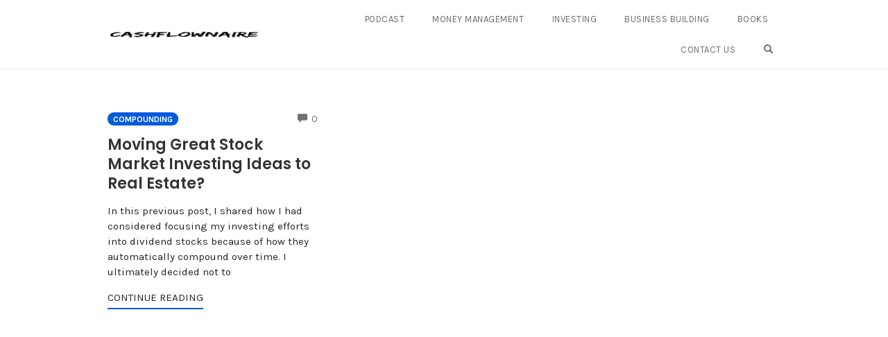

--- FILE ---
content_type: text/html; charset=UTF-8
request_url: https://my.optimizeleads.com/public/wXQLMe13LRBK
body_size: 7539
content:
<!doctype html>
<html lang="en" class="md-perspective">
<head>
    <meta charset="utf-8">
    <title>OptimizeLeads</title>

    <meta name="csrf-token" id="csrf-token" content="yxogRKMDcZ0q1XV8DwifWjHgVQ0ERiCzkJ1WmJkd">
    <meta name="app-url" content="https://my.optimizeleads.com">
    <meta name="assets-url" content="https://my.optimizeleads.com/build/assets">
    <meta name="themes-url" content="https://my.optimizeleads.com/build/themes">

    <link href="/build/assets/css/frame.css?id=e8445083e09de972fa87" rel="stylesheet">
    <link href="https://my.optimizeleads.com/build/themes/download/theme.css?v=1747122609" rel="stylesheet">
    
    
                                        <link href="https://fonts.googleapis.com/css?family=Open+Sans:400,400italic,700,700italic&amp;subset=latin,latin-ext" rel="stylesheet" type="text/css">
                        
    
</head>
<body class="optimize-leads-box-app sidebar-visible menu-pin theme-download ">
<div class="optimize-leads-modal optimize-leads-theme-overlay optimize-leads-effect-1" data-uid="wXQLMe13LRBK" data-type="overlay" data-integration="infusionsoft" data-position="none" data-redirect="" data-animation="1" data-status="paused" data-open-on="" data-open-settings="">
    <div class="optimize-leads-content" style="background-color: #ffffff; border-color: #ffffff; border-style: solid; border-width: 0px; border-radius: 0px;">
                   <div class="box-page box-page-intro inactive">
    <a href="#" id="box-field-intro_close" class="box-field optimize-leads-close-trigger box-field-type-close " style="color: #666666;">&times;</a>
    <div class="box-page-content">
        <div id="box-field-intro_progressbar" class="box-field progressbar box-field-type-block ">
            <div style="background-color: #dfdfdf; border-color: #dfdfdf; border-style: solid; border-width: 0px; border-radius: 0px; box-shadow: 0 0 0px 0 #dfdfdf;">
                <div id="box-field-intro_progressbar_color" class="box-field progressbar-color box-field-type-sizeblock ">
                    <span style="width: 1%; background-color: #c0c0c0;"></span>
                </div>
                <div id="box-field-intro_progressbar_text" class="box-field progressbar-text box-field-type-richtext box-field-style-fw-bold box-field-style-fs-normal box-field-style-td-none box-field-style-ta-center">
                    <span data-font-uid="open_sans" style="font-family: 'Open Sans', sans-serif; font-size: 1em; line-height: 100%; letter-spacing: 0em; color: #666666; background-color: transparent;">0% Complete</span>
                </div>
            </div>
        </div>
        <div class="columns">
            <div class="column-item">
                <div id="box-field-intro_image" class="box-field box-field-type-image ">
                    <img src="https://op-leads-assets.s3.amazonaws.com/themes/download/assets/arrow.png" style="font-family: 'Open Sans', sans-serif;">
                </div>
            </div>
            <div class="column-item">
                <h1 id="box-field-intro_headline" class="box-field box-field-type-richtext box-field-style-fw-bold box-field-style-fs-normal box-field-style-td-none box-field-style-ta-center">
                    <span data-font-uid="open_sans" style="font-family: 'Open Sans', sans-serif; font-size: 1.7em; line-height: 120%; letter-spacing: 0em; color: #2c2e31; background-color: transparent;">The Ultimate Cheat Sheet For Developers And Designers</span>
                </h1>
                <p id="box-field-intro_text" class="box-field box-field-type-richtext box-field-style-fw-normal box-field-style-fs-normal box-field-style-td-none box-field-style-ta-center">
                    <span data-font-uid="open_sans" style="font-family: 'Open Sans', sans-serif; font-size: 1em; line-height: 124%; letter-spacing: 0em; color: #666666; background-color: transparent;">Amet accusantium quidem corporis, quam odio et praesentium atque qui eveniet cum sapiente natus maxime, porro quisquam voluptatibus? Illo obcaecati.</span>
                </p>
                <div class="form">
                    <div id="box-field-intro_submit" class="box-field form-group box-field-type-block ">
                        <a href="#" class="button optimize-leads-next-page-trigger" style="background-color: #ff8400; border-color: #ff8400; border-style: solid; border-width: 0px; border-radius: 4px; box-shadow: 0 0 0px 0 #ff8400;">
                            <div id="box-field-intro_submit_text" class="box-field box-field-type-richtext box-field-style-fw-bold box-field-style-fs-normal box-field-style-td-none box-field-style-ta-center">
                                <span class="big" data-font-uid="open_sans" style="font-family: 'Open Sans', sans-serif; font-size: 1.1em; line-height: 100%; letter-spacing: 0em; color: #ffffff; background-color: transparent;">CONTINUE  »</span>
                            </div>
                        </a>
                    </div>
                </div>
            </div>
        </div>
    </div>
</div>
    

                    <div class="box-page box-page-form active">
    <a href="#" id="box-field-close" class="box-field optimize-leads-close-trigger box-field-type-close " style="color: #666666;">&times;</a>
    <div class="box-page-content">
        <div id="box-field-progressbar" class="box-field progressbar box-field-type-block ">
            <div style="background-color: #7af388; border-color: #dfdfdf; border-style: solid; border-width: 0px; border-radius: 0px; box-shadow: 0 0 0px 0 #7af388;">
                <div id="box-field-progressbar_color" class="box-field progressbar-color box-field-type-sizeblock ">
                    <span style="width: 50%; background-color: #f5dc0f;"></span>
                </div>
                <div id="box-field-progressbar_text" class="box-field progressbar-text box-field-type-richtext box-field-style-fw-bold box-field-style-fs-normal box-field-style-td-none box-field-style-ta-center">
                    <span data-font-uid="open_sans" style="font-family: 'Open Sans', sans-serif; font-size: 1em; line-height: 100%; letter-spacing: 0em; color: #666666; background-color: transparent;">50% Complete</span>
                </div>
            </div>
        </div>

        <h5 id="box-field-subheadline" class="box-field box-field-type-richtext box-field-style-hidden box-field-style-fw-normal box-field-style-fs-normal box-field-style-td-none box-field-style-ta-center">
            <span data-font-uid="open_sans" style="font-family: 'Open Sans', sans-serif; font-size: 0.9em; line-height: 120%; letter-spacing: 0em; color: #666666; background-color: transparent;">Enter Your Name And Email Address To Get Instant Access</span>
        </h5>

        <h1 id="box-field-headline" class="box-field box-field-type-richtext box-field-style-fw-bold box-field-style-fs-normal box-field-style-td-none box-field-style-ta-center">
            <span data-font-uid="open_sans" style="font-family: 'Open Sans', sans-serif; font-size: 1.7em; line-height: 120%; letter-spacing: 0em; color: #2c2e31; background-color: transparent;">Want to take my 4-Week $150,000 <br />Cashflow Course for FREE?</span>
        </h1>

        <div class="columns">
            <div class="column-item">
                <div id="box-field-image" class="box-field box-field-type-image ">
                    <img src="https://s3.amazonaws.com/op-leads/media/dk1zrb7Oz7Kw-202404300901/triple_your_monthly_cashflow.png" style="font-family: 'Open Sans', sans-serif;">
                </div>
            </div>

            <div class="column-item">
                <p id="box-field-text" class="box-field box-field-type-richtext box-field-style-fw-normal box-field-style-fs-normal box-field-style-td-none box-field-style-ta-center">
                    <span data-font-uid="open_sans" style="font-family: 'Open Sans', sans-serif; font-size: 1em; line-height: 124%; letter-spacing: 0em; color: #666666; background-color: transparent;">Just add your email below...</span>
                </p>

                <form method="POST" action="https://my.optimizeleads.com/public/wXQLMe13LRBK" accept-charset="UTF-8" class="optimize-leads-form"><input name="_token" type="hidden" value="yxogRKMDcZ0q1XV8DwifWjHgVQ0ERiCzkJ1WmJkd">

                
                <div class="gdpr-wrapper-top" >
                                    </div>

                                            <div id="box-input-45887" class="form-group box-input">
        <input type="email" class="question form-control" placeholder="E-Mail" name="email" required value="">
    </div>
                    
                <div class="gdpr-wrapper-middle" >
                                    </div>

                    <div class="form-group">
                        <div id="box-field-submit" class="box-field box-field-type-block ">
                            <a href="#" class="button optimize-leads-submit-trigger" style="background-color: #ff8400; border-color: #ff8400; border-style: solid; border-width: 0px; border-radius: 4px; box-shadow: 0 0 0px 0 #ff8400;">
                                <div id="box-field-submit_text" class="box-field box-field-type-richtext box-field-style-fw-bold box-field-style-fs-normal box-field-style-td-none box-field-style-ta-center">
                                    <span data-font-uid="open_sans" data-submit-message="SUBMITTED" style="font-family: 'Open Sans', sans-serif; font-size: 1.1em; line-height: 100%; letter-spacing: 0em; color: #ffffff; background-color: transparent;">SEND THE COURSE  »</span>
                                </div>
                            </a>
                        </div>
                    </div>

                                            <input type="submit" />
                    
                <div class="gdpr-wrapper-bottom" >
                                            <input type="hidden" name="gdpr_consent_button_text" value="SEND THE COURSE  »">

    <input type="hidden" name="gdpr_consent_shown" value="0">
                                    </div>

                    <p id="box-field-privacy" class="box-field box-field-type-richtext box-field-style-fw-normal box-field-style-fs-normal box-field-style-td-none box-field-style-ta-center">
                        <svg xmlns="http://www.w3.org/2000/svg" width="100%" height="100%" viewBox="0 0 1792 1792" style="width: auto; height: 0.8em; color: #aaaaaa;">
                            <path fill="currentColor" d="M640 768h512v-192q0-106-75-181t-181-75-181 75-75 181v192zm832 96v576q0 40-28 68t-68 28h-960q-40 0-68-28t-28-68v-576q0-40 28-68t68-28h32v-192q0-184 132-316t316-132 316 132 132 316v192h32q40 0 68 28t28 68z" />
                        </svg>

                        <small data-font-uid="open_sans" style="font-family: 'Open Sans', sans-serif; font-size: 0.8em; line-height: 160%; letter-spacing: 0em; color: #aaaaaa; background-color: transparent;">We promise to keep your privacy safe</small>
                    </p>
                </form>

                <div id="social-integration-container" class="social-integration" style="display: none;">
        <span>Or join with</span>
        <a href="#" class="fb" id="social-connector-facebook-button" onclick="return false;">Facebook</a>
    </div>
            </div>
        </div>
    </div>
</div>
    
                    <div class="box-page box-page-done inactive">
    <a href="#" id="box-field-thank_you_close" class="box-field optimize-leads-close-trigger box-field-type-close " style="color: #666666;">&times;</a>
    <div class="box-page-content">
        <h1 id="box-field-thank_you_headline" class="box-field box-field-type-richtext box-field-style-fw-bold box-field-style-fs-normal box-field-style-td-none box-field-style-ta-center">
            <span data-font-uid="open_sans" style="font-family: 'Open Sans', sans-serif; font-size: 1.7em; line-height: 120%; letter-spacing: 0em; color: #2c2e31; background-color: transparent;">Thank You For Signing Up</span>
        </h1>
        <p id="box-field-thank_you_text" class="box-field thank-you-text box-field-type-richtext box-field-style-fw-normal box-field-style-fs-normal box-field-style-td-none box-field-style-ta-center">
            <span data-font-uid="open_sans" style="font-family: 'Open Sans', sans-serif; font-size: 1em; line-height: 124%; letter-spacing: 0em; color: #666666; background-color: transparent;">Odio quas eaque voluptatem adipisci dicta quis asperiores voluptatibus! Cum id laudantium animi itaque voluptatibus, sed dolorum molestias.</span>
        </p>
        <div class="form">
            <div id="box-field-thank_you_cancel" class="box-field form-group box-field-type-block ">
                <a href="#" class="button optimize-leads-close-trigger" style="background-color: #ff8400; border-color: #ff8400; border-style: solid; border-width: 0px; border-radius: 4px; box-shadow: 0 0 0px 0 #ff8400;">
                    <div id="box-field-thank_you_cancel_text" class="box-field box-field-type-richtext box-field-style-fw-bold box-field-style-fs-normal box-field-style-td-none box-field-style-ta-center">
                        <span data-font-uid="open_sans" style="font-family: 'Open Sans', sans-serif; font-size: 1.1em; line-height: 100%; letter-spacing: 0em; color: #ffffff; background-color: transparent;">CLICK HERE TO CLOSE THIS WINDOW</span>
                    </div>
                </a>
            </div>
        </div>
    </div>
</div>
    
                    <div class="box-page box-page-error active">
    <h1>Error!</h1>
    <button class="btn btn-default optimize-leads-form-page-trigger">Go back</button>
</div>
        </div>
</div>
<div class="optimize-leads-overlay">
    <div class="optimize-leads-overlay-image" style="background-image: none;"></div>

<div class="optimize-leads-overlay-color" style="opacity: 0.5; background-color: #000000;"></div>

<a href="#" class="optimize-leads-btn optimize-leads-btn-close optimize-leads-close-trigger">&times;</a>

<a href="#" class="optimize-leads-btn optimize-leads-btn-scroll optimize-leads-scroll-trigger">&#9662;</a>





<a class="optimize-leads-poweredby-link" href="//www.optimizeleads.com" target="_blank" style="display: block;">
    <img src="/build/assets/img/poweredby.svg" alt="OptimizeLeads" />
</a>
</div>




<script>window.OptimizeLeads=window.OptimizeLeads||{};window.OptimizeLeads.Box={"id":9129,"parent_id":null,"uid":"wXQLMe13LRBK","theme_id":"download","title":"Free Cashflow Course","description":null,"type":"overlay","status":"paused","publish_options":{"open_on":"exit","tag":"none","open_duration":"4","media_id":""},"redirect":"","social_integration_active":false,"social_integration_data":null,"options":{"autoclose":"2","submit_message":"SUBMITTED"},"gdpr_options":{"enabled":"","position":"bottom","consents":{"1":{"enabled":"0","message":"Insert your GDPR consent message here.","confirmed_tag_label":"","confirmed_tag":"","declined_tag_label":"","declined_tag":"","not_shown_tag_label":"","not_shown_tag":""},"2":{"enabled":"0","message":"Insert your GDPR consent message here.","confirmed_tag_label":"","confirmed_tag":"","declined_tag_label":"","declined_tag":"","not_shown_tag_label":"","not_shown_tag":""}}},"screenshot_url":null,"screenshot_at":null,"can_be_published":false,"parent_uid":null,"inputs":[{"id":45885,"box_id":9129,"name":"first_name","label":"First Name","optin_id":"first_name","type":"text","protected":null,"enabled":false,"required":0,"placeholder":"First Name","options":{"prepopulate_id":"optimizeleads-first_name"},"provider_options":{"id":"first_name","name":"first_name","label":"First Name","optin_id":"first_name","type":"text","enabled":false,"required":false,"order":10,"values":[],"options":[]},"value":null,"values":[],"order":10,"created_at":"2024-04-30 09:00:24","updated_at":"2024-05-01 16:25:20"},{"id":45886,"box_id":9129,"name":"last_name","label":"Last Name","optin_id":"last_name","type":"text","protected":null,"enabled":false,"required":0,"placeholder":"Last Name","options":{"prepopulate_id":"optimizeleads-last_name"},"provider_options":{"id":"last_name","name":"last_name","label":"Last Name","optin_id":"last_name","type":"text","enabled":false,"required":false,"order":20,"values":[],"options":[]},"value":null,"values":[],"order":20,"created_at":"2024-04-30 09:00:24","updated_at":"2024-05-01 16:25:20"},{"id":45887,"box_id":9129,"name":"email","label":"E-Mail","optin_id":"email","type":"email","protected":null,"enabled":true,"required":true,"placeholder":"E-Mail","options":{"prepopulate_id":"optimizeleads-email"},"provider_options":{"id":"email","name":"email","label":"E-Mail","optin_id":"email","type":"email","enabled":true,"required":true,"order":30,"values":[],"options":[]},"value":null,"values":[],"order":30,"created_at":"2024-04-30 09:00:24","updated_at":"2024-05-01 16:25:20"},{"id":45888,"box_id":9129,"name":"inf_custom_40","label":"Do you have any other comments?","optin_id":"40","type":"textarea","protected":null,"enabled":false,"required":0,"placeholder":"Do you have any other comments?","options":{"prepopulate_id":"optimizeleads-inf_custom_40"},"provider_options":{"id":"inf_custom_40","name":"inf_custom_40","label":"Do you have any other comments?","optin_id":"40","type":"textarea","enabled":false,"required":false,"order":106,"values":[],"options":[]},"value":null,"values":[],"order":106,"created_at":"2024-04-30 09:00:24","updated_at":"2024-05-01 16:25:20"},{"id":45889,"box_id":9129,"name":"inf_custom_57","label":"Your asking price:","optin_id":"57","type":"text","protected":null,"enabled":false,"required":0,"placeholder":"Your asking price:","options":{"prepopulate_id":"optimizeleads-inf_custom_57"},"provider_options":{"id":"inf_custom_57","name":"inf_custom_57","label":"Your asking price:","optin_id":"57","type":"text","enabled":false,"required":false,"order":107,"values":[],"options":[]},"value":null,"values":[],"order":107,"created_at":"2024-04-30 09:00:24","updated_at":"2024-05-01 16:25:20"},{"id":45890,"box_id":9129,"name":"inf_custom_59","label":"Address of property to be sold (street and city):","optin_id":"59","type":"text","protected":null,"enabled":false,"required":0,"placeholder":"Address of property to be sold (street and city):","options":{"prepopulate_id":"optimizeleads-inf_custom_59"},"provider_options":{"id":"inf_custom_59","name":"inf_custom_59","label":"Address of property to be sold (street and city):","optin_id":"59","type":"text","enabled":false,"required":false,"order":108,"values":[],"options":[]},"value":null,"values":[],"order":108,"created_at":"2024-04-30 09:00:24","updated_at":"2024-05-01 16:25:20"},{"id":45891,"box_id":9129,"name":"inf_custom_61","label":"Number of bedrooms:","optin_id":"61","type":"text","protected":null,"enabled":false,"required":0,"placeholder":"Number of bedrooms:","options":{"prepopulate_id":"optimizeleads-inf_custom_61"},"provider_options":{"id":"inf_custom_61","name":"inf_custom_61","label":"Number of bedrooms:","optin_id":"61","type":"text","enabled":false,"required":false,"order":109,"values":[],"options":[]},"value":null,"values":[],"order":109,"created_at":"2024-04-30 09:00:24","updated_at":"2024-05-01 16:25:20"},{"id":45892,"box_id":9129,"name":"inf_custom_63","label":"Number of bathrooms:","optin_id":"63","type":"text","protected":null,"enabled":false,"required":0,"placeholder":"Number of bathrooms:","options":{"prepopulate_id":"optimizeleads-inf_custom_63"},"provider_options":{"id":"inf_custom_63","name":"inf_custom_63","label":"Number of bathrooms:","optin_id":"63","type":"text","enabled":false,"required":false,"order":110,"values":[],"options":[]},"value":null,"values":[],"order":110,"created_at":"2024-04-30 09:00:24","updated_at":"2024-05-01 16:25:20"},{"id":45893,"box_id":9129,"name":"inf_custom_67","label":"Square footage:","optin_id":"67","type":"text","protected":null,"enabled":false,"required":0,"placeholder":"Square footage:","options":{"prepopulate_id":"optimizeleads-inf_custom_67"},"provider_options":{"id":"inf_custom_67","name":"inf_custom_67","label":"Square footage:","optin_id":"67","type":"text","enabled":false,"required":false,"order":111,"values":[],"options":[]},"value":null,"values":[],"order":111,"created_at":"2024-04-30 09:00:24","updated_at":"2024-05-01 16:25:20"},{"id":45894,"box_id":9129,"name":"inf_custom_75","label":"Showing Condition (1 Poor to 10 Excellent)","optin_id":"75","type":"text","protected":null,"enabled":false,"required":0,"placeholder":"Showing Condition (1 Poor to 10 Excellent)","options":{"prepopulate_id":"optimizeleads-inf_custom_75"},"provider_options":{"id":"inf_custom_75","name":"inf_custom_75","label":"Showing Condition (1 Poor to 10 Excellent)","optin_id":"75","type":"text","enabled":false,"required":false,"order":113,"values":[],"options":[]},"value":null,"values":[],"order":113,"created_at":"2024-04-30 09:00:24","updated_at":"2024-05-01 16:25:20"},{"id":45895,"box_id":9129,"name":"inf_custom_81","label":"Why is it important to save your credit?","optin_id":"81","type":"text","protected":null,"enabled":false,"required":0,"placeholder":"Why is it important to save your credit?","options":{"prepopulate_id":"optimizeleads-inf_custom_81"},"provider_options":{"id":"inf_custom_81","name":"inf_custom_81","label":"Why is it important to save your credit?","optin_id":"81","type":"text","enabled":false,"required":false,"order":114,"values":[],"options":[]},"value":null,"values":[],"order":114,"created_at":"2024-04-30 09:00:24","updated_at":"2024-05-01 16:25:20"},{"id":45896,"box_id":9129,"name":"inf_custom_83","label":"What is your hardship?","optin_id":"83","type":"text","protected":null,"enabled":false,"required":0,"placeholder":"What is your hardship?","options":{"prepopulate_id":"optimizeleads-inf_custom_83"},"provider_options":{"id":"inf_custom_83","name":"inf_custom_83","label":"What is your hardship?","optin_id":"83","type":"text","enabled":false,"required":false,"order":115,"values":[],"options":[]},"value":null,"values":[],"order":115,"created_at":"2024-04-30 09:00:24","updated_at":"2024-05-01 16:25:20"},{"id":45897,"box_id":9129,"name":"inf_custom_87","label":"How many loans do you have?","optin_id":"87","type":"text","protected":null,"enabled":false,"required":0,"placeholder":"How many loans do you have?","options":{"prepopulate_id":"optimizeleads-inf_custom_87"},"provider_options":{"id":"inf_custom_87","name":"inf_custom_87","label":"How many loans do you have?","optin_id":"87","type":"text","enabled":false,"required":false,"order":116,"values":[],"options":[]},"value":null,"values":[],"order":116,"created_at":"2024-04-30 09:00:24","updated_at":"2024-05-01 16:25:20"},{"id":45898,"box_id":9129,"name":"inf_custom_89","label":"With which lenders?","optin_id":"89","type":"text","protected":null,"enabled":false,"required":0,"placeholder":"With which lenders?","options":{"prepopulate_id":"optimizeleads-inf_custom_89"},"provider_options":{"id":"inf_custom_89","name":"inf_custom_89","label":"With which lenders?","optin_id":"89","type":"text","enabled":false,"required":false,"order":117,"values":[],"options":[]},"value":null,"values":[],"order":117,"created_at":"2024-04-30 09:00:24","updated_at":"2024-05-01 16:25:20"},{"id":45899,"box_id":9129,"name":"inf_custom_105","label":"Have you received a notice of default?","optin_id":"105","type":"text","protected":null,"enabled":false,"required":0,"placeholder":"Have you received a notice of default?","options":{"prepopulate_id":"optimizeleads-inf_custom_105"},"provider_options":{"id":"inf_custom_105","name":"inf_custom_105","label":"Have you received a notice of default?","optin_id":"105","type":"text","enabled":false,"required":false,"order":121,"values":[],"options":[]},"value":null,"values":[],"order":121,"created_at":"2024-04-30 09:00:24","updated_at":"2024-05-01 16:25:20"},{"id":45900,"box_id":9129,"name":"inf_custom_109","label":"Will you provide all requested paperwork within 2 weeks of acceptance?","optin_id":"109","type":"text","protected":null,"enabled":false,"required":0,"placeholder":"Will you provide all requested paperwork within 2 weeks of acceptance?","options":{"prepopulate_id":"optimizeleads-inf_custom_109"},"provider_options":{"id":"inf_custom_109","name":"inf_custom_109","label":"Will you provide all requested paperwork within 2 weeks of acceptance?","optin_id":"109","type":"text","enabled":false,"required":false,"order":122,"values":[],"options":[]},"value":null,"values":[],"order":122,"created_at":"2024-04-30 09:00:24","updated_at":"2024-05-01 16:25:20"},{"id":45901,"box_id":9129,"name":"inf_custom_111","label":"Your e-zine full name or company name (line 1)","optin_id":"111","type":"text","protected":null,"enabled":false,"required":0,"placeholder":"Your e-zine full name or company name (line 1)","options":{"prepopulate_id":"optimizeleads-inf_custom_111"},"provider_options":{"id":"inf_custom_111","name":"inf_custom_111","label":"Your e-zine full name or company name (line 1)","optin_id":"111","type":"text","enabled":false,"required":false,"order":123,"values":[],"options":[]},"value":null,"values":[],"order":123,"created_at":"2024-04-30 09:00:24","updated_at":"2024-05-01 16:25:20"},{"id":45902,"box_id":9129,"name":"inf_custom_113","label":"Your e-zine full name or company name (line 2)","optin_id":"113","type":"text","protected":null,"enabled":false,"required":0,"placeholder":"Your e-zine full name or company name (line 2)","options":{"prepopulate_id":"optimizeleads-inf_custom_113"},"provider_options":{"id":"inf_custom_113","name":"inf_custom_113","label":"Your e-zine full name or company name (line 2)","optin_id":"113","type":"text","enabled":false,"required":false,"order":124,"values":[],"options":[]},"value":null,"values":[],"order":124,"created_at":"2024-04-30 09:00:24","updated_at":"2024-05-01 16:25:20"},{"id":45903,"box_id":9129,"name":"inf_custom_115","label":"Your e-zine street address (include city, state, and zip)","optin_id":"115","type":"text","protected":null,"enabled":false,"required":0,"placeholder":"Your e-zine street address (include city, state, and zip)","options":{"prepopulate_id":"optimizeleads-inf_custom_115"},"provider_options":{"id":"inf_custom_115","name":"inf_custom_115","label":"Your e-zine street address (include city, state, and zip)","optin_id":"115","type":"text","enabled":false,"required":false,"order":125,"values":[],"options":[]},"value":null,"values":[],"order":125,"created_at":"2024-04-30 09:00:24","updated_at":"2024-05-01 16:25:20"},{"id":45904,"box_id":9129,"name":"inf_custom_117","label":"Your e-zine email","optin_id":"117","type":"text","protected":null,"enabled":false,"required":0,"placeholder":"Your e-zine email","options":{"prepopulate_id":"optimizeleads-inf_custom_117"},"provider_options":{"id":"inf_custom_117","name":"inf_custom_117","label":"Your e-zine email","optin_id":"117","type":"text","enabled":false,"required":false,"order":126,"values":[],"options":[]},"value":null,"values":[],"order":126,"created_at":"2024-04-30 09:00:24","updated_at":"2024-05-01 16:25:20"},{"id":45905,"box_id":9129,"name":"inf_custom_119","label":"Your e-zine website","optin_id":"119","type":"text","protected":null,"enabled":false,"required":0,"placeholder":"Your e-zine website","options":{"prepopulate_id":"optimizeleads-inf_custom_119"},"provider_options":{"id":"inf_custom_119","name":"inf_custom_119","label":"Your e-zine website","optin_id":"119","type":"text","enabled":false,"required":false,"order":127,"values":[],"options":[]},"value":null,"values":[],"order":127,"created_at":"2024-04-30 09:00:24","updated_at":"2024-05-01 16:25:20"},{"id":45906,"box_id":9129,"name":"inf_custom_121","label":"Your e-zine phone number","optin_id":"121","type":"text","protected":null,"enabled":false,"required":0,"placeholder":"Your e-zine phone number","options":{"prepopulate_id":"optimizeleads-inf_custom_121"},"provider_options":{"id":"inf_custom_121","name":"inf_custom_121","label":"Your e-zine phone number","optin_id":"121","type":"text","enabled":false,"required":false,"order":128,"values":[],"options":[]},"value":null,"values":[],"order":128,"created_at":"2024-04-30 09:00:24","updated_at":"2024-05-01 16:25:20"},{"id":45907,"box_id":9129,"name":"inf_custom_128","label":"How much do you have to invest?","optin_id":"128","type":"text","protected":null,"enabled":false,"required":0,"placeholder":"How much do you have to invest?","options":{"prepopulate_id":"optimizeleads-inf_custom_128"},"provider_options":{"id":"inf_custom_128","name":"inf_custom_128","label":"How much do you have to invest?","optin_id":"128","type":"text","enabled":false,"required":false,"order":132,"values":[],"options":[]},"value":null,"values":[],"order":132,"created_at":"2024-04-30 09:00:24","updated_at":"2024-05-01 16:25:20"},{"id":45908,"box_id":9129,"name":"inf_custom_146","label":"What is your total monthly house payment?","optin_id":"146","type":"text","protected":null,"enabled":false,"required":0,"placeholder":"What is your total monthly house payment?","options":{"prepopulate_id":"optimizeleads-inf_custom_146"},"provider_options":{"id":"inf_custom_146","name":"inf_custom_146","label":"What is your total monthly house payment?","optin_id":"146","type":"text","enabled":false,"required":false,"order":134,"values":[],"options":[]},"value":null,"values":[],"order":134,"created_at":"2024-04-30 09:00:24","updated_at":"2024-05-01 16:25:20"},{"id":45909,"box_id":9129,"name":"inf_custom_152","label":"What is your time frame for having a tenant-buyer move into your home?","optin_id":"152","type":"text","protected":null,"enabled":false,"required":0,"placeholder":"What is your time frame for having a tenant-buyer move into your home?","options":{"prepopulate_id":"optimizeleads-inf_custom_152"},"provider_options":{"id":"inf_custom_152","name":"inf_custom_152","label":"What is your time frame for having a tenant-buyer move into your home?","optin_id":"152","type":"text","enabled":false,"required":false,"order":137,"values":[],"options":[]},"value":null,"values":[],"order":137,"created_at":"2024-04-30 09:00:24","updated_at":"2024-05-01 16:25:20"},{"id":45910,"box_id":9129,"name":"inf_custom_154","label":"Why do you consider yourself a good candidate?","optin_id":"154","type":"textarea","protected":null,"enabled":false,"required":0,"placeholder":"Why do you consider yourself a good candidate?","options":{"prepopulate_id":"optimizeleads-inf_custom_154"},"provider_options":{"id":"inf_custom_154","name":"inf_custom_154","label":"Why do you consider yourself a good candidate?","optin_id":"154","type":"textarea","enabled":false,"required":false,"order":138,"values":[],"options":[]},"value":null,"values":[],"order":138,"created_at":"2024-04-30 09:00:24","updated_at":"2024-05-01 16:25:20"},{"id":45911,"box_id":9129,"name":"inf_custom_156","label":"a Field","optin_id":"156","type":"date","protected":null,"enabled":false,"required":0,"placeholder":"a Field","options":{"prepopulate_id":"optimizeleads-inf_custom_156"},"provider_options":{"id":"inf_custom_156","name":"inf_custom_156","label":"a Field","optin_id":"156","type":"date","enabled":false,"required":false,"order":139,"values":[],"options":[]},"value":null,"values":[],"order":139,"created_at":"2024-04-30 09:00:24","updated_at":"2024-05-01 16:25:20"},{"id":45912,"box_id":9129,"name":"inf_custom_164","label":"setdate","optin_id":"164","type":"text","protected":null,"enabled":false,"required":0,"placeholder":"setdate","options":{"prepopulate_id":"optimizeleads-inf_custom_164"},"provider_options":{"id":"inf_custom_164","name":"inf_custom_164","label":"setdate","optin_id":"164","type":"text","enabled":false,"required":false,"order":141,"values":[],"options":[]},"value":null,"values":[],"order":141,"created_at":"2024-04-30 09:00:24","updated_at":"2024-05-01 16:25:20"},{"id":45913,"box_id":9129,"name":"inf_custom_168","label":"Describe your professional background, education, & goals","optin_id":"168","type":"textarea","protected":null,"enabled":false,"required":0,"placeholder":"Describe your professional background, education, & goals","options":{"prepopulate_id":"optimizeleads-inf_custom_168"},"provider_options":{"id":"inf_custom_168","name":"inf_custom_168","label":"Describe your professional background, education, & goals","optin_id":"168","type":"textarea","enabled":false,"required":false,"order":143,"values":[],"options":[]},"value":null,"values":[],"order":143,"created_at":"2024-04-30 09:00:24","updated_at":"2024-05-01 16:25:20"},{"id":45914,"box_id":9129,"name":"inf_custom_172","label":"If yes, please explain your experience:","optin_id":"172","type":"textarea","protected":null,"enabled":false,"required":0,"placeholder":"If yes, please explain your experience:","options":{"prepopulate_id":"optimizeleads-inf_custom_172"},"provider_options":{"id":"inf_custom_172","name":"inf_custom_172","label":"If yes, please explain your experience:","optin_id":"172","type":"textarea","enabled":false,"required":false,"order":145,"values":[],"options":[]},"value":null,"values":[],"order":145,"created_at":"2024-04-30 09:00:24","updated_at":"2024-05-01 16:25:20"},{"id":45915,"box_id":9129,"name":"inf_custom_174","label":"Please explain why you would be a good choice for this program?","optin_id":"174","type":"textarea","protected":null,"enabled":false,"required":0,"placeholder":"Please explain why you would be a good choice for this program?","options":{"prepopulate_id":"optimizeleads-inf_custom_174"},"provider_options":{"id":"inf_custom_174","name":"inf_custom_174","label":"Please explain why you would be a good choice for this program?","optin_id":"174","type":"textarea","enabled":false,"required":false,"order":146,"values":[],"options":[]},"value":null,"values":[],"order":146,"created_at":"2024-04-30 09:00:24","updated_at":"2024-05-01 16:25:20"},{"id":45916,"box_id":9129,"name":"inf_custom_178","label":"What is your target monthly passive income goal?","optin_id":"178","type":"text","protected":null,"enabled":false,"required":0,"placeholder":"What is your target monthly passive income goal?","options":{"prepopulate_id":"optimizeleads-inf_custom_178"},"provider_options":{"id":"inf_custom_178","name":"inf_custom_178","label":"What is your target monthly passive income goal?","optin_id":"178","type":"text","enabled":false,"required":false,"order":148,"values":[],"options":[]},"value":null,"values":[],"order":148,"created_at":"2024-04-30 09:00:24","updated_at":"2024-05-01 16:25:20"},{"id":45917,"box_id":9129,"name":"inf_custom_180","label":"Are you planning to pay cash or get financing for properties?","optin_id":"180","type":"text","protected":null,"enabled":false,"required":0,"placeholder":"Are you planning to pay cash or get financing for properties?","options":{"prepopulate_id":"optimizeleads-inf_custom_180"},"provider_options":{"id":"inf_custom_180","name":"inf_custom_180","label":"Are you planning to pay cash or get financing for properties?","optin_id":"180","type":"text","enabled":false,"required":false,"order":149,"values":[],"options":[]},"value":null,"values":[],"order":149,"created_at":"2024-04-30 09:00:24","updated_at":"2024-05-01 16:25:20"},{"id":45918,"box_id":9129,"name":"inf_custom_182","label":"If financing, are you pre-approved?","optin_id":"182","type":"text","protected":null,"enabled":false,"required":0,"placeholder":"If financing, are you pre-approved?","options":{"prepopulate_id":"optimizeleads-inf_custom_182"},"provider_options":{"id":"inf_custom_182","name":"inf_custom_182","label":"If financing, are you pre-approved?","optin_id":"182","type":"text","enabled":false,"required":false,"order":150,"values":[],"options":[]},"value":null,"values":[],"order":150,"created_at":"2024-04-30 09:00:24","updated_at":"2024-05-01 16:25:20"},{"id":45919,"box_id":9129,"name":"inf_custom_188","label":"Any other comments or feedback we should know?","optin_id":"188","type":"textarea","protected":null,"enabled":false,"required":0,"placeholder":"Any other comments or feedback we should know?","options":{"prepopulate_id":"optimizeleads-inf_custom_188"},"provider_options":{"id":"inf_custom_188","name":"inf_custom_188","label":"Any other comments or feedback we should know?","optin_id":"188","type":"textarea","enabled":false,"required":false,"order":151,"values":[],"options":[]},"value":null,"values":[],"order":151,"created_at":"2024-04-30 09:00:24","updated_at":"2024-05-01 16:25:20"},{"id":45920,"box_id":9129,"name":"inf_custom_192","label":"Why are you a great candidate for this investment?","optin_id":"192","type":"textarea","protected":null,"enabled":false,"required":0,"placeholder":"Why are you a great candidate for this investment?","options":{"prepopulate_id":"optimizeleads-inf_custom_192"},"provider_options":{"id":"inf_custom_192","name":"inf_custom_192","label":"Why are you a great candidate for this investment?","optin_id":"192","type":"textarea","enabled":false,"required":false,"order":152,"values":[],"options":[]},"value":null,"values":[],"order":152,"created_at":"2024-04-30 09:00:24","updated_at":"2024-05-01 16:25:20"},{"id":45921,"box_id":9129,"name":"inf_custom_194","label":"What is Your Current Monthly Commission Income","optin_id":"194","type":"text","protected":null,"enabled":false,"required":0,"placeholder":"What is Your Current Monthly Commission Income","options":{"prepopulate_id":"optimizeleads-inf_custom_194"},"provider_options":{"id":"inf_custom_194","name":"inf_custom_194","label":"What is Your Current Monthly Commission Income","optin_id":"194","type":"text","enabled":false,"required":false,"order":153,"values":[],"options":[]},"value":null,"values":[],"order":153,"created_at":"2024-04-30 09:00:24","updated_at":"2024-05-01 16:25:20"},{"id":45922,"box_id":9129,"name":"inf_custom_196","label":"What is your Target Revenue?","optin_id":"196","type":"text","protected":null,"enabled":false,"required":0,"placeholder":"What is your Target Revenue?","options":{"prepopulate_id":"optimizeleads-inf_custom_196"},"provider_options":{"id":"inf_custom_196","name":"inf_custom_196","label":"What is your Target Revenue?","optin_id":"196","type":"text","enabled":false,"required":false,"order":154,"values":[],"options":[]},"value":null,"values":[],"order":154,"created_at":"2024-04-30 09:00:24","updated_at":"2024-05-01 16:25:20"},{"id":45923,"box_id":9129,"name":"inf_custom_198","label":"What experience do you have working with real estate investors?","optin_id":"198","type":"text","protected":null,"enabled":false,"required":0,"placeholder":"What experience do you have working with real estate investors?","options":{"prepopulate_id":"optimizeleads-inf_custom_198"},"provider_options":{"id":"inf_custom_198","name":"inf_custom_198","label":"What experience do you have working with real estate investors?","optin_id":"198","type":"text","enabled":false,"required":false,"order":155,"values":[],"options":[]},"value":null,"values":[],"order":155,"created_at":"2024-04-30 09:00:24","updated_at":"2024-05-01 16:25:20"},{"id":45924,"box_id":9129,"name":"inf_custom_200","label":"Why would you be a great Candidate for this Project?","optin_id":"200","type":"text","protected":null,"enabled":false,"required":0,"placeholder":"Why would you be a great Candidate for this Project?","options":{"prepopulate_id":"optimizeleads-inf_custom_200"},"provider_options":{"id":"inf_custom_200","name":"inf_custom_200","label":"Why would you be a great Candidate for this Project?","optin_id":"200","type":"text","enabled":false,"required":false,"order":156,"values":[],"options":[]},"value":null,"values":[],"order":156,"created_at":"2024-04-30 09:00:24","updated_at":"2024-05-01 16:25:20"},{"id":45925,"box_id":9129,"name":"inf_custom_202","label":"(Seriously) Why haven't you hit your Target Commission Income?","optin_id":"202","type":"text","protected":null,"enabled":false,"required":0,"placeholder":"(Seriously) Why haven't you hit your Target Commission Income?","options":{"prepopulate_id":"optimizeleads-inf_custom_202"},"provider_options":{"id":"inf_custom_202","name":"inf_custom_202","label":"(Seriously) Why haven't you hit your Target Commission Income?","optin_id":"202","type":"text","enabled":false,"required":false,"order":157,"values":[],"options":[]},"value":null,"values":[],"order":157,"created_at":"2024-04-30 09:00:24","updated_at":"2024-05-01 16:25:20"},{"id":45926,"box_id":9129,"name":"inf_custom_204","label":"Would you like to buy real estate in your retirement account?","optin_id":"204","type":"text","protected":null,"enabled":false,"required":0,"placeholder":"Would you like to buy real estate in your retirement account?","options":{"prepopulate_id":"optimizeleads-inf_custom_204"},"provider_options":{"id":"inf_custom_204","name":"inf_custom_204","label":"Would you like to buy real estate in your retirement account?","optin_id":"204","type":"text","enabled":false,"required":false,"order":158,"values":[],"options":[]},"value":null,"values":[],"order":158,"created_at":"2024-04-30 09:00:24","updated_at":"2024-05-01 16:25:20"},{"id":45927,"box_id":9129,"name":"inf_custom_206","label":"Please Enter Your Username","optin_id":"206","type":"text","protected":null,"enabled":false,"required":0,"placeholder":"Please Enter Your Username","options":{"prepopulate_id":"optimizeleads-inf_custom_206"},"provider_options":{"id":"inf_custom_206","name":"inf_custom_206","label":"Please Enter Your Username","optin_id":"206","type":"text","enabled":false,"required":false,"order":159,"values":[],"options":[]},"value":null,"values":[],"order":159,"created_at":"2024-04-30 09:00:24","updated_at":"2024-05-01 16:25:20"},{"id":45928,"box_id":9129,"name":"inf_custom_208","label":"Please Enter Your Password","optin_id":"208","type":"text","protected":null,"enabled":false,"required":0,"placeholder":"Please Enter Your Password","options":{"prepopulate_id":"optimizeleads-inf_custom_208"},"provider_options":{"id":"inf_custom_208","name":"inf_custom_208","label":"Please Enter Your Password","optin_id":"208","type":"text","enabled":false,"required":false,"order":160,"values":[],"options":[]},"value":null,"values":[],"order":160,"created_at":"2024-04-30 09:00:24","updated_at":"2024-05-01 16:25:20"},{"id":45929,"box_id":9129,"name":"inf_custom_210","label":"Street Address","optin_id":"210","type":"text","protected":null,"enabled":false,"required":0,"placeholder":"Street Address","options":{"prepopulate_id":"optimizeleads-inf_custom_210"},"provider_options":{"id":"inf_custom_210","name":"inf_custom_210","label":"Street Address","optin_id":"210","type":"text","enabled":false,"required":false,"order":161,"values":[],"options":[]},"value":null,"values":[],"order":161,"created_at":"2024-04-30 09:00:24","updated_at":"2024-05-01 16:25:20"},{"id":45930,"box_id":9129,"name":"inf_custom_212","label":"What City and State do you live in?","optin_id":"212","type":"text","protected":null,"enabled":false,"required":0,"placeholder":"What City and State do you live in?","options":{"prepopulate_id":"optimizeleads-inf_custom_212"},"provider_options":{"id":"inf_custom_212","name":"inf_custom_212","label":"What City and State do you live in?","optin_id":"212","type":"text","enabled":false,"required":false,"order":162,"values":[],"options":[]},"value":null,"values":[],"order":162,"created_at":"2024-04-30 09:00:24","updated_at":"2024-05-01 16:25:20"},{"id":45931,"box_id":9129,"name":"inf_custom_218","label":"Address of the vacant property","optin_id":"218","type":"text","protected":null,"enabled":false,"required":0,"placeholder":"Address of the vacant property","options":{"prepopulate_id":"optimizeleads-inf_custom_218"},"provider_options":{"id":"inf_custom_218","name":"inf_custom_218","label":"Address of the vacant property","optin_id":"218","type":"text","enabled":false,"required":false,"order":163,"values":[],"options":[]},"value":null,"values":[],"order":163,"created_at":"2024-04-30 09:00:24","updated_at":"2024-05-01 16:25:20"},{"id":45932,"box_id":9129,"name":"inf_custom_220","label":"Number of bedrooms","optin_id":"220","type":"text","protected":null,"enabled":false,"required":0,"placeholder":"Number of bedrooms","options":{"prepopulate_id":"optimizeleads-inf_custom_220"},"provider_options":{"id":"inf_custom_220","name":"inf_custom_220","label":"Number of bedrooms","optin_id":"220","type":"text","enabled":false,"required":false,"order":164,"values":[],"options":[]},"value":null,"values":[],"order":164,"created_at":"2024-04-30 09:00:24","updated_at":"2024-05-01 16:25:20"},{"id":45933,"box_id":9129,"name":"inf_custom_224","label":"What is the monthly rent?","optin_id":"224","type":"text","protected":null,"enabled":false,"required":0,"placeholder":"What is the monthly rent?","options":{"prepopulate_id":"optimizeleads-inf_custom_224"},"provider_options":{"id":"inf_custom_224","name":"inf_custom_224","label":"What is the monthly rent?","optin_id":"224","type":"text","enabled":false,"required":false,"order":166,"values":[],"options":[]},"value":null,"values":[],"order":166,"created_at":"2024-04-30 09:00:24","updated_at":"2024-05-01 16:25:20"},{"id":45934,"box_id":9129,"name":"inf_custom_228","label":"When will your property be ready to show?","optin_id":"228","type":"text","protected":null,"enabled":false,"required":0,"placeholder":"When will your property be ready to show?","options":{"prepopulate_id":"optimizeleads-inf_custom_228"},"provider_options":{"id":"inf_custom_228","name":"inf_custom_228","label":"When will your property be ready to show?","optin_id":"228","type":"text","enabled":false,"required":false,"order":168,"values":[],"options":[]},"value":null,"values":[],"order":168,"created_at":"2024-04-30 09:00:24","updated_at":"2024-05-01 16:25:20"},{"id":45935,"box_id":9129,"name":"inf_custom_230","label":"Date of Birth","optin_id":"230","type":"text","protected":null,"enabled":false,"required":0,"placeholder":"Date of Birth","options":{"prepopulate_id":"optimizeleads-inf_custom_230"},"provider_options":{"id":"inf_custom_230","name":"inf_custom_230","label":"Date of Birth","optin_id":"230","type":"text","enabled":false,"required":false,"order":169,"values":[],"options":[]},"value":null,"values":[],"order":169,"created_at":"2024-04-30 09:00:24","updated_at":"2024-05-01 16:25:20"},{"id":45936,"box_id":9129,"name":"inf_custom_232","label":"Please Enter Your Discount Code","optin_id":"232","type":"text","protected":null,"enabled":false,"required":0,"placeholder":"Please Enter Your Discount Code","options":{"prepopulate_id":"optimizeleads-inf_custom_232"},"provider_options":{"id":"inf_custom_232","name":"inf_custom_232","label":"Please Enter Your Discount Code","optin_id":"232","type":"text","enabled":false,"required":false,"order":170,"values":[],"options":[]},"value":null,"values":[],"order":170,"created_at":"2024-04-30 09:00:24","updated_at":"2024-05-01 16:25:20"},{"id":45937,"box_id":9129,"name":"inf_custom_234","label":"Name on Card:","optin_id":"234","type":"text","protected":null,"enabled":false,"required":0,"placeholder":"Name on Card:","options":{"prepopulate_id":"optimizeleads-inf_custom_234"},"provider_options":{"id":"inf_custom_234","name":"inf_custom_234","label":"Name on Card:","optin_id":"234","type":"text","enabled":false,"required":false,"order":171,"values":[],"options":[]},"value":null,"values":[],"order":171,"created_at":"2024-04-30 09:00:24","updated_at":"2024-05-01 16:25:20"},{"id":45938,"box_id":9129,"name":"inf_custom_238","label":"Billing Address","optin_id":"238","type":"textarea","protected":null,"enabled":false,"required":0,"placeholder":"Billing Address","options":{"prepopulate_id":"optimizeleads-inf_custom_238"},"provider_options":{"id":"inf_custom_238","name":"inf_custom_238","label":"Billing Address","optin_id":"238","type":"textarea","enabled":false,"required":false,"order":173,"values":[],"options":[]},"value":null,"values":[],"order":173,"created_at":"2024-04-30 09:00:24","updated_at":"2024-05-01 16:25:20"},{"id":45939,"box_id":9129,"name":"inf_custom_240","label":"Credit Card Number:","optin_id":"240","type":"text","protected":null,"enabled":false,"required":0,"placeholder":"Credit Card Number:","options":{"prepopulate_id":"optimizeleads-inf_custom_240"},"provider_options":{"id":"inf_custom_240","name":"inf_custom_240","label":"Credit Card Number:","optin_id":"240","type":"text","enabled":false,"required":false,"order":174,"values":[],"options":[]},"value":null,"values":[],"order":174,"created_at":"2024-04-30 09:00:24","updated_at":"2024-05-01 16:25:20"},{"id":45940,"box_id":9129,"name":"inf_custom_242","label":"Expiration Date:","optin_id":"242","type":"text","protected":null,"enabled":false,"required":0,"placeholder":"Expiration Date:","options":{"prepopulate_id":"optimizeleads-inf_custom_242"},"provider_options":{"id":"inf_custom_242","name":"inf_custom_242","label":"Expiration Date:","optin_id":"242","type":"text","enabled":false,"required":false,"order":175,"values":[],"options":[]},"value":null,"values":[],"order":175,"created_at":"2024-04-30 09:00:24","updated_at":"2024-05-01 16:25:20"},{"id":45941,"box_id":9129,"name":"inf_custom_244","label":"Where you referred a trainer? If so, who referred you?","optin_id":"244","type":"text","protected":null,"enabled":false,"required":0,"placeholder":"Where you referred a trainer? If so, who referred you?","options":{"prepopulate_id":"optimizeleads-inf_custom_244"},"provider_options":{"id":"inf_custom_244","name":"inf_custom_244","label":"Where you referred a trainer? If so, who referred you?","optin_id":"244","type":"text","enabled":false,"required":false,"order":176,"values":[],"options":[]},"value":null,"values":[],"order":176,"created_at":"2024-04-30 09:00:24","updated_at":"2024-05-01 16:25:21"},{"id":45942,"box_id":9129,"name":"inf_custom_246","label":"Bootcamp","optin_id":"246","type":"text","protected":null,"enabled":false,"required":0,"placeholder":"Bootcamp","options":{"prepopulate_id":"optimizeleads-inf_custom_246"},"provider_options":{"id":"inf_custom_246","name":"inf_custom_246","label":"Bootcamp","optin_id":"246","type":"text","enabled":false,"required":false,"order":177,"values":[],"options":[]},"value":null,"values":[],"order":177,"created_at":"2024-04-30 09:00:24","updated_at":"2024-05-01 16:25:21"},{"id":45943,"box_id":9129,"name":"inf_custom_249","label":"Any other info?","optin_id":"249","type":"text","protected":null,"enabled":false,"required":0,"placeholder":"Any other info?","options":{"prepopulate_id":"optimizeleads-inf_custom_249"},"provider_options":{"id":"inf_custom_249","name":"inf_custom_249","label":"Any other info?","optin_id":"249","type":"text","enabled":false,"required":false,"order":179,"values":[],"options":[]},"value":null,"values":[],"order":179,"created_at":"2024-04-30 09:00:24","updated_at":"2024-05-01 16:25:21"},{"id":45944,"box_id":9129,"name":"inf_custom_251","label":"Are you a current Fit Body member?","optin_id":"251","type":"text","protected":null,"enabled":false,"required":0,"placeholder":"Are you a current Fit Body member?","options":{"prepopulate_id":"optimizeleads-inf_custom_251"},"provider_options":{"id":"inf_custom_251","name":"inf_custom_251","label":"Are you a current Fit Body member?","optin_id":"251","type":"text","enabled":false,"required":false,"order":180,"values":[],"options":[]},"value":null,"values":[],"order":180,"created_at":"2024-04-30 09:00:24","updated_at":"2024-05-01 16:25:21"},{"id":45945,"box_id":9129,"name":"inf_custom_253","label":"How much weight do you want to lose?","optin_id":"253","type":"text","protected":null,"enabled":false,"required":0,"placeholder":"How much weight do you want to lose?","options":{"prepopulate_id":"optimizeleads-inf_custom_253"},"provider_options":{"id":"inf_custom_253","name":"inf_custom_253","label":"How much weight do you want to lose?","optin_id":"253","type":"text","enabled":false,"required":false,"order":181,"values":[],"options":[]},"value":null,"values":[],"order":181,"created_at":"2024-04-30 09:00:24","updated_at":"2024-05-01 16:25:21"},{"id":45946,"box_id":9129,"name":"inf_custom_255","label":"How important is it to you to reach your goal?","optin_id":"255","type":"text","protected":null,"enabled":false,"required":0,"placeholder":"How important is it to you to reach your goal?","options":{"prepopulate_id":"optimizeleads-inf_custom_255"},"provider_options":{"id":"inf_custom_255","name":"inf_custom_255","label":"How important is it to you to reach your goal?","optin_id":"255","type":"text","enabled":false,"required":false,"order":182,"values":[],"options":[]},"value":null,"values":[],"order":182,"created_at":"2024-04-30 09:00:24","updated_at":"2024-05-01 16:25:21"},{"id":45947,"box_id":9129,"name":"inf_custom_257","label":"If accepted into this program, when would you want to start?","optin_id":"257","type":"text","protected":null,"enabled":false,"required":0,"placeholder":"If accepted into this program, when would you want to start?","options":{"prepopulate_id":"optimizeleads-inf_custom_257"},"provider_options":{"id":"inf_custom_257","name":"inf_custom_257","label":"If accepted into this program, when would you want to start?","optin_id":"257","type":"text","enabled":false,"required":false,"order":183,"values":[],"options":[]},"value":null,"values":[],"order":183,"created_at":"2024-04-30 09:00:24","updated_at":"2024-05-01 16:25:21"},{"id":45948,"box_id":9129,"name":"inf_custom_259","label":"Would you stay with us as a member after the 56 days?","optin_id":"259","type":"textarea","protected":null,"enabled":false,"required":0,"placeholder":"Would you stay with us as a member after the 56 days?","options":{"prepopulate_id":"optimizeleads-inf_custom_259"},"provider_options":{"id":"inf_custom_259","name":"inf_custom_259","label":"Would you stay with us as a member after the 56 days?","optin_id":"259","type":"textarea","enabled":false,"required":false,"order":184,"values":[],"options":[]},"value":null,"values":[],"order":184,"created_at":"2024-04-30 09:00:24","updated_at":"2024-05-01 16:25:21"},{"id":45949,"box_id":9129,"name":"inf_custom_261","label":"Why do you want to achieve this goal?","optin_id":"261","type":"textarea","protected":null,"enabled":false,"required":0,"placeholder":"Why do you want to achieve this goal?","options":{"prepopulate_id":"optimizeleads-inf_custom_261"},"provider_options":{"id":"inf_custom_261","name":"inf_custom_261","label":"Why do you want to achieve this goal?","optin_id":"261","type":"textarea","enabled":false,"required":false,"order":185,"values":[],"options":[]},"value":null,"values":[],"order":185,"created_at":"2024-04-30 09:00:24","updated_at":"2024-05-01 16:25:21"},{"id":45950,"box_id":9129,"name":"inf_custom_263","label":"How many times a week would you be willing to workout with us?","optin_id":"263","type":"text","protected":null,"enabled":false,"required":0,"placeholder":"How many times a week would you be willing to workout with us?","options":{"prepopulate_id":"optimizeleads-inf_custom_263"},"provider_options":{"id":"inf_custom_263","name":"inf_custom_263","label":"How many times a week would you be willing to workout with us?","optin_id":"263","type":"text","enabled":false,"required":false,"order":186,"values":[],"options":[]},"value":null,"values":[],"order":186,"created_at":"2024-04-30 09:00:25","updated_at":"2024-05-01 16:25:21"},{"id":45951,"box_id":9129,"name":"inf_custom_265","label":"Are you willing to follow our fat loss nutrition plan?","optin_id":"265","type":"select","protected":null,"enabled":false,"required":0,"placeholder":"Are you willing to follow our fat loss nutrition plan?","options":{"prepopulate_id":"optimizeleads-inf_custom_265"},"provider_options":{"id":"inf_custom_265","name":"inf_custom_265","label":"Are you willing to follow our fat loss nutrition plan?","optin_id":"265","type":"select","enabled":false,"required":false,"order":187,"values":[],"options":[]},"value":null,"values":[],"order":187,"created_at":"2024-04-30 09:00:25","updated_at":"2024-05-01 16:25:21"},{"id":45952,"box_id":9129,"name":"inf_custom_267","label":"Are you willing to track your food during the 56 day challenge?","optin_id":"267","type":"select","protected":null,"enabled":false,"required":0,"placeholder":"Are you willing to track your food during the 56 day challenge?","options":{"prepopulate_id":"optimizeleads-inf_custom_267"},"provider_options":{"id":"inf_custom_267","name":"inf_custom_267","label":"Are you willing to track your food during the 56 day challenge?","optin_id":"267","type":"select","enabled":false,"required":false,"order":188,"values":[],"options":[]},"value":null,"values":[],"order":188,"created_at":"2024-04-30 09:00:25","updated_at":"2024-05-01 16:25:21"},{"id":45953,"box_id":9129,"name":"inf_custom_269","label":"What is your current weight?","optin_id":"269","type":"text","protected":null,"enabled":false,"required":0,"placeholder":"What is your current weight?","options":{"prepopulate_id":"optimizeleads-inf_custom_269"},"provider_options":{"id":"inf_custom_269","name":"inf_custom_269","label":"What is your current weight?","optin_id":"269","type":"text","enabled":false,"required":false,"order":189,"values":[],"options":[]},"value":null,"values":[],"order":189,"created_at":"2024-04-30 09:00:25","updated_at":"2024-05-01 16:25:21"},{"id":45954,"box_id":9129,"name":"inf_custom_271","label":"Do you prefer early AM workouts or evening PM workouts?","optin_id":"271","type":"text","protected":null,"enabled":false,"required":0,"placeholder":"Do you prefer early AM workouts or evening PM workouts?","options":{"prepopulate_id":"optimizeleads-inf_custom_271"},"provider_options":{"id":"inf_custom_271","name":"inf_custom_271","label":"Do you prefer early AM workouts or evening PM workouts?","optin_id":"271","type":"text","enabled":false,"required":false,"order":190,"values":[],"options":[]},"value":null,"values":[],"order":190,"created_at":"2024-04-30 09:00:25","updated_at":"2024-05-01 16:25:21"},{"id":45955,"box_id":9129,"name":"inf_custom_273","label":"Are you willing to follow our fat loss nutrition plan?","optin_id":"273","type":"text","protected":null,"enabled":false,"required":0,"placeholder":"Are you willing to follow our fat loss nutrition plan?","options":{"prepopulate_id":"optimizeleads-inf_custom_273"},"provider_options":{"id":"inf_custom_273","name":"inf_custom_273","label":"Are you willing to follow our fat loss nutrition plan?","optin_id":"273","type":"text","enabled":false,"required":false,"order":191,"values":[],"options":[]},"value":null,"values":[],"order":191,"created_at":"2024-04-30 09:00:25","updated_at":"2024-05-01 16:25:21"},{"id":45956,"box_id":9129,"name":"inf_custom_275","label":"Are you willing to track your food on a daily basis?","optin_id":"275","type":"text","protected":null,"enabled":false,"required":0,"placeholder":"Are you willing to track your food on a daily basis?","options":{"prepopulate_id":"optimizeleads-inf_custom_275"},"provider_options":{"id":"inf_custom_275","name":"inf_custom_275","label":"Are you willing to track your food on a daily basis?","optin_id":"275","type":"text","enabled":false,"required":false,"order":192,"values":[],"options":[]},"value":null,"values":[],"order":192,"created_at":"2024-04-30 09:00:25","updated_at":"2024-05-01 16:25:21"},{"id":45957,"box_id":9129,"name":"inf_custom_277","label":"What is the name of your accountability partner?","optin_id":"277","type":"text","protected":null,"enabled":false,"required":0,"placeholder":"What is the name of your accountability partner?","options":{"prepopulate_id":"optimizeleads-inf_custom_277"},"provider_options":{"id":"inf_custom_277","name":"inf_custom_277","label":"What is the name of your accountability partner?","optin_id":"277","type":"text","enabled":false,"required":false,"order":193,"values":[],"options":[]},"value":null,"values":[],"order":193,"created_at":"2024-04-30 09:00:25","updated_at":"2024-05-01 16:25:21"},{"id":45958,"box_id":9129,"name":"inf_custom_279","label":"Is your Accountability Partner participating in the challenge?","optin_id":"279","type":"text","protected":null,"enabled":false,"required":0,"placeholder":"Is your Accountability Partner participating in the challenge?","options":{"prepopulate_id":"optimizeleads-inf_custom_279"},"provider_options":{"id":"inf_custom_279","name":"inf_custom_279","label":"Is your Accountability Partner participating in the challenge?","optin_id":"279","type":"text","enabled":false,"required":false,"order":194,"values":[],"options":[]},"value":null,"values":[],"order":194,"created_at":"2024-04-30 09:00:25","updated_at":"2024-05-01 16:25:21"},{"id":45959,"box_id":9129,"name":"inf_custom_281","label":"Have you exercised with us previously?","optin_id":"281","type":"radio","protected":null,"enabled":false,"required":0,"placeholder":"Have you exercised with us previously?","options":{"prepopulate_id":"optimizeleads-inf_custom_281"},"provider_options":{"id":"inf_custom_281","name":"inf_custom_281","label":"Have you exercised with us previously?","optin_id":"281","type":"radio","enabled":false,"required":false,"order":195,"values":[],"options":[]},"value":null,"values":[],"order":195,"created_at":"2024-04-30 09:00:25","updated_at":"2024-05-01 16:25:21"},{"id":45960,"box_id":9129,"name":"inf_custom_283","label":"Have you exercised with us previously?","optin_id":"283","type":"text","protected":null,"enabled":false,"required":0,"placeholder":"Have you exercised with us previously?","options":{"prepopulate_id":"optimizeleads-inf_custom_283"},"provider_options":{"id":"inf_custom_283","name":"inf_custom_283","label":"Have you exercised with us previously?","optin_id":"283","type":"text","enabled":false,"required":false,"order":196,"values":[],"options":[]},"value":null,"values":[],"order":196,"created_at":"2024-04-30 09:00:25","updated_at":"2024-05-01 16:25:21"},{"id":45961,"box_id":9129,"name":"inf_custom_285","label":"What is Your Time Frame for Securing a New Tenant?","optin_id":"285","type":"text","protected":null,"enabled":false,"required":0,"placeholder":"What is Your Time Frame for Securing a New Tenant?","options":{"prepopulate_id":"optimizeleads-inf_custom_285"},"provider_options":{"id":"inf_custom_285","name":"inf_custom_285","label":"What is Your Time Frame for Securing a New Tenant?","optin_id":"285","type":"text","enabled":false,"required":false,"order":197,"values":[],"options":[]},"value":null,"values":[],"order":197,"created_at":"2024-04-30 09:00:25","updated_at":"2024-05-01 16:25:21"},{"id":45962,"box_id":9129,"name":"inf_custom_287","label":"Any Other Info We Should Know?","optin_id":"287","type":"text","protected":null,"enabled":false,"required":0,"placeholder":"Any Other Info We Should Know?","options":{"prepopulate_id":"optimizeleads-inf_custom_287"},"provider_options":{"id":"inf_custom_287","name":"inf_custom_287","label":"Any Other Info We Should Know?","optin_id":"287","type":"text","enabled":false,"required":false,"order":198,"values":[],"options":[]},"value":null,"values":[],"order":198,"created_at":"2024-04-30 09:00:25","updated_at":"2024-05-01 16:25:21"},{"id":45963,"box_id":9129,"name":"inf_custom_289","label":"How can we help you?","optin_id":"289","type":"text","protected":null,"enabled":false,"required":0,"placeholder":"How can we help you?","options":{"prepopulate_id":"optimizeleads-inf_custom_289"},"provider_options":{"id":"inf_custom_289","name":"inf_custom_289","label":"How can we help you?","optin_id":"289","type":"text","enabled":false,"required":false,"order":199,"values":[],"options":[]},"value":null,"values":[],"order":199,"created_at":"2024-04-30 09:00:25","updated_at":"2024-05-01 16:25:21"},{"id":45964,"box_id":9129,"name":"inf_custom_290","label":"Are you a Sales Agent or a Broker","optin_id":"290","type":"text","protected":null,"enabled":false,"required":0,"placeholder":"Are you a Sales Agent or a Broker","options":{"prepopulate_id":"optimizeleads-inf_custom_290"},"provider_options":{"id":"inf_custom_290","name":"inf_custom_290","label":"Are you a Sales Agent or a Broker","optin_id":"290","type":"text","enabled":false,"required":false,"order":200,"values":[],"options":[]},"value":null,"values":[],"order":200,"created_at":"2024-04-30 09:00:25","updated_at":"2024-05-01 16:25:21"},{"id":45965,"box_id":9129,"name":"inf_custom_293","label":"SSWebinarTitle","optin_id":"293","type":"text","protected":null,"enabled":false,"required":0,"placeholder":"SSWebinarTitle","options":{"prepopulate_id":"optimizeleads-inf_custom_293"},"provider_options":{"id":"inf_custom_293","name":"inf_custom_293","label":"SSWebinarTitle","optin_id":"293","type":"text","enabled":false,"required":false,"order":201,"values":[],"options":[]},"value":null,"values":[],"order":201,"created_at":"2024-04-30 09:18:16","updated_at":"2024-05-01 16:25:21"},{"id":45966,"box_id":9129,"name":"inf_custom_295","label":"SSWebinarUrl","optin_id":"295","type":"text","protected":null,"enabled":false,"required":0,"placeholder":"SSWebinarUrl","options":{"prepopulate_id":"optimizeleads-inf_custom_295"},"provider_options":{"id":"inf_custom_295","name":"inf_custom_295","label":"SSWebinarUrl","optin_id":"295","type":"text","enabled":false,"required":false,"order":202,"values":[],"options":[]},"value":null,"values":[],"order":202,"created_at":"2024-04-30 09:18:16","updated_at":"2024-05-01 16:25:21"},{"id":45967,"box_id":9129,"name":"inf_custom_297","label":"SSWebinarDate","optin_id":"297","type":"date","protected":null,"enabled":false,"required":0,"placeholder":"SSWebinarDate","options":{"prepopulate_id":"optimizeleads-inf_custom_297"},"provider_options":{"id":"inf_custom_297","name":"inf_custom_297","label":"SSWebinarDate","optin_id":"297","type":"date","enabled":false,"required":false,"order":203,"values":[],"options":[]},"value":null,"values":[],"order":203,"created_at":"2024-04-30 09:18:16","updated_at":"2024-05-01 16:25:21"},{"id":45968,"box_id":9129,"name":"inf_custom_299","label":"Countdown Expiration Humanized","optin_id":"299","type":"text","protected":null,"enabled":false,"required":0,"placeholder":"Countdown Expiration Humanized","options":{"prepopulate_id":"optimizeleads-inf_custom_299"},"provider_options":{"id":"inf_custom_299","name":"inf_custom_299","label":"Countdown Expiration Humanized","optin_id":"299","type":"text","enabled":false,"required":false,"order":204,"values":[],"options":[]},"value":null,"values":[],"order":204,"created_at":"2024-04-30 09:18:16","updated_at":"2024-05-01 16:25:21"},{"id":45969,"box_id":9129,"name":"inf_custom_301","label":"SSWebinarDateTimeText","optin_id":"301","type":"text","protected":null,"enabled":false,"required":0,"placeholder":"SSWebinarDateTimeText","options":{"prepopulate_id":"optimizeleads-inf_custom_301"},"provider_options":{"id":"inf_custom_301","name":"inf_custom_301","label":"SSWebinarDateTimeText","optin_id":"301","type":"text","enabled":false,"required":false,"order":205,"values":[],"options":[]},"value":null,"values":[],"order":205,"created_at":"2024-04-30 09:18:16","updated_at":"2024-05-01 16:25:21"}],"active_integration":true,"request_type":"public"}</script>
<script src="/build/assets/js/frame.js?id=9e154047677e28ff00fe"></script>


    <script src="https://my.optimizeleads.com/build/themes/download/assets/theme.js?v=1747122610"></script>





<script defer src="https://static.cloudflareinsights.com/beacon.min.js/vcd15cbe7772f49c399c6a5babf22c1241717689176015" integrity="sha512-ZpsOmlRQV6y907TI0dKBHq9Md29nnaEIPlkf84rnaERnq6zvWvPUqr2ft8M1aS28oN72PdrCzSjY4U6VaAw1EQ==" data-cf-beacon='{"version":"2024.11.0","token":"ea43ed0b1945446a85f4bfdf646e01ac","r":1,"server_timing":{"name":{"cfCacheStatus":true,"cfEdge":true,"cfExtPri":true,"cfL4":true,"cfOrigin":true,"cfSpeedBrain":true},"location_startswith":null}}' crossorigin="anonymous"></script>
</body>
</html>


--- FILE ---
content_type: application/javascript
request_url: https://op-leads-assets.s3.amazonaws.com/assets/js/leads.js
body_size: 37505
content:
!function(){if(window.OptimizeLeads||(window.OptimizeLeads={}),!window.OptimizeLeads.Helper){var e={decode:function(e){var t=document.createElement("textarea");return t.innerHTML=e,t.value},encode:function(e){var t=document.createElement("div");return t.appendChild(document.createTextNode(e)),t.innerHTML},encodeMultiline:function(t){for(var o=t.split(/\r\n|\r|\n/),i=0;i<o.length;i++)o[i]=e.encode(o[i]);return o.join("\n")}},t={encode:function(t){return e.encodeMultiline(t).replace(/\t/g,"    ").replace(/ +/g,function(e,t,o,i){return" "+Array(e.length).join("&nbsp;")}).replace(/^ (&nbsp;)*/g,function(e,t,o,i){return e.slice(1)+" "}).replace(/\r\n|\r|\n/g,"<br />")},decode:function(t){return e.decode(t.replace(/<br\s*\/?>/g,"\n"))}},o={has:function(e,t){return!!(e.className||"").match(new RegExp("(^|\\s)"+t+"(\\s|$)"))},add:function(e,t){o.remove(e,t),e.className=(e.className+" "+t).replace(/^\s+|\s+$/g,"")},remove:function(e,t){e.className=(e.className||"").replace(new RegExp("(^|\\s)"+t+"(?=(\\s|$))"),"").replace(/^\s+|\s+$/g,"")}},i={on:function(e,t,o){e[window.addEventListener?"addEventListener":"attachEvent"]((window.addEventListener?"":"on")+t,o,!1)},one:function(e,t,o){var n=function(e){i.off(this,t,n),o.call(this,e)};i.on(e,t,n)},off:function(e,t,o){e[window.removeEventListener?"removeEventListener":"detachEvent"]((window.removeEventListener?"":"on")+t,o,!1)},trigger:function(e,t,o){var i;return"function"==typeof window.CustomEvent?i=new CustomEvent(t,{detail:o}):(i=document.createEvent("CustomEvent")).initCustomEvent(t,!0,!0,o),e.dispatchEvent(i)}},n=function(e,t){if(void 0===e||void 0===t)return e;var o=Array.isArray(t),i=o&&[]||{};return o?(e=e||[],i=i.concat(e),t.forEach(function(t,o){void 0===i[o]?i[o]=t:"object"==typeof t?i[o]=n(e[o],t):-1===e.indexOf(t)&&i.push(t)})):(e&&"object"==typeof e&&Object.keys(e).forEach(function(t){i[t]=e[t]}),Object.keys(t).forEach(function(o){"object"==typeof t[o]&&t[o]&&e[o]?i[o]=n(e[o],t[o]):i[o]=t[o]})),i};parseURL=function(e){var t=document.createElement("a");return t.href=e||document.location.href,{protocol:t.protocol,hostname:t.hostname,port:t.port||"80",pathname:t.pathname,search:t.search,hash:t.hash,host:t.host}};window.OptimizeLeads.Helper={html:e,wysiwyg:t,classes:o,bind:i,serialize:function(e){for(var t=/^(?:submit|button|image|reset|file)$/i,o=/^(?:input|select|textarea|keygen)/i,i=/^(?:checkbox|radio)$/i,n=/\r?\n/g,s=/%20/g,r="",l=0;l<(e.elements||[]).length;l++){var a=e.elements[l];!a.name||a.disabled||!o.test(a.nodeName)||t.test(a.type)||!a.checked&&i.test(a.type)||(r+=(r?"&":"")+encodeURIComponent(a.name)+"="+encodeURIComponent(a.value).replace(n,"\r\n").replace(s,"+"))}return r},deepmerge:n,parseURL:parseURL,getStyle:function(e,t){if("object"!=typeof e||!e.ownerDocument)return null;var o=e.ownerDocument.defaultView;if(o.getComputedStyle){var i=o.getComputedStyle(e,null);return i?i.getPropertyValue(t):""}return e.currentStyle?e.currentStyle[t]+"":""},offset:function(e){for(var t={x:0,y:0};e;)t.x+=e.offsetLeft,t.y+=e.offsetTop,e=e.offsetParent;return t},ajax:function(e){var t=null;if(window.XMLHttpRequest)t=new XMLHttpRequest;else if(window.ActiveXObject)t=new ActiveXObject("Microsoft.XMLHTTP");else if(e&&e.error&&"function"==typeof e.error)return void e.error.call(t);for(var o in t.open(e.method||"GET",encodeURI(e.url)),t.timeout=e.timeout||0,e.requestHeaders||{})t.setRequestHeader(o,e.requestHeaders[o]);t.onreadystatechange=function(){4==t.readyState&&(200==t.status?e&&e.done&&"function"==typeof e.done&&e.done.call(t,t.responseText):e&&e.error&&"function"==typeof e.error&&e.error.call(t,t.responseText),e&&e.always&&"function"==typeof e.always&&e.always.call(t))},t.send(e.data||void 0)}}}}(),function(){if(window.OptimizeLeads||(window.OptimizeLeads={}),!window.OptimizeLeads.LocalStorage){var e="optimize-leads",t=window.localStorage,o=function(){var o=t.getItem(e);try{o=JSON.parse(o)}catch(e){o=null}return o||{}},i=function(){return Math.round((new Date).getTime()/1e3)},n=function(e){return s()?function(e){var t=["init","pageview","session","show"];for(var o in"object"!=typeof e&&(e={}),t)"object"!=typeof e[o]&&(e[o]={timestamp:!1,count:!1});for(var o in e)-1==t.indexOf(o)&&delete e[o];return e}(o()[e]||{init:{timestamp:!1,count:!1},pageview:{timestamp:!1,count:!1},session:{timestamp:!1,count:!1},show:{timestamp:!1,count:!1}}):null},s=function(){return!!t};window.OptimizeLeads.LocalStorage={init:function(r){if(s()){var l=o();l[r]=n(r),l[r].init.timestamp=i(),l[r].init.count++,l[r].pageview.timestamp=l[r].init.timestamp,l[r].pageview.count++,l[r].session.timestamp=!1,l[r].session.count=!1,t.setItem(e,JSON.stringify(l))}},inc:function(r,l){if(s()){var a=o();a[r]=n(r),a[r].show.timestamp=i(),a[r].show.count++,a[r].session.timestamp=a[r].show.timestamp,a[r].session.count++,a[r].pageview.timestamp=!1,a[r].pageview.count=!1,t.setItem(e,JSON.stringify(a))}},prop:n,clear:function(){if(s()){var n=o(),r=i(),l=[];for(var a in n)for(var d in n[a])n[a][d].timestamp&&r-n[a][d].timestamp>31536e3&&l.push(a);for(var p=0;p<l.length;p++)delete n[l[p]];t.setItem(e,JSON.stringify(n))}},support:s}}}(),function(){if(window.OptimizeLeads||(window.OptimizeLeads={}),!window.OptimizeLeads.Leads){var e=window.OptimizeLeads.Leads,t=window.OptimizeLeads.Helper,o=window.OptimizeLeads.LocalStorage||window.OptimizeLeads.Cookie||null,i="optimize-leads",n=!1,s=!1,r=("transform"in document.body.style?"transform":null)||("WebkitTransform"in document.body.style?"WebkitTransform":null)||("MozTransform"in document.body.style?"MozTransform":null)||("OTransform"in document.body.style?"OTransform":null)||("msTransform"in document.body.style?"msTransform":null),l={selector:"#wpadminbar",elements:{top:[],bottom:[]}},a={size:!1,position:!1,lastPosition:!1,direction:!1,timeout:!1},d={width:!1,height:!1},p=[460,780],u={title:"",description:"",type:null,tag:null,status:"unknown",displayCount:0,lastDisplayed:null,published:!0,loaded:!1,error:!1,url:"",append:"inline",usePlaceholder:!1,useParentSize:!1,useChildSize:!1,useChildHeightFrame:!1,useChildMinHeight:!1,childCssBoxShadow:!1,childCssBorderRadius:!1,orderOptinZIndex:!1,orderOptinPosition:!1,overlayClickClose:!0,scrollDownClose:!1,scrollSlideOut:!1,contentPosition:!1,stylesContainerImportant:[],stylesContainer:{position:"relative",display:"block",top:"auto",right:"auto",bottom:"auto",left:"auto",width:"auto",maxWidth:"100%",height:"auto",maxHeight:"100%",zIndex:98765,overflow:"hidden",background:"transparent"},stylesOverlay:{position:"absolute",display:"block",top:"0px",left:"0px",width:"100%",height:"100%",border:"0 none"},stylesFrame:{position:"absolute",display:"block",top:"0px",left:"0px",width:"100%",height:"100%",border:"0 none",width:"320px",minWidth:"100%"},stylesPlaceholder:{position:"relative",display:"block",width:"auto",maxWidth:"100%",height:"auto",maxHeight:"100vh",background:"transparent"},publish_options:{tag:"",html:"",open_on:"load",open_delay:0,open_count:0,open_duration:0,open_settings:0,nodevice:0,nonondevice:0},options:{}},c={overlay:{append:"after",stylesContainer:{position:"fixed",top:"0",right:"0",bottom:"0",left:"0",zIndex:u.stylesContainer.zIndex+200}},fullscreen:{append:"before",usePlaceholder:!0,useParentSize:!0,orderOptinZIndex:!0,orderOptinPosition:!0,useChildMinHeight:!0,overlayClickClose:!1,scrollDownClose:!0,stylesContainer:{position:"absolute",right:"0",left:"0",width:"100%",maxWidth:"none",maxHeight:"none",zIndex:u.stylesContainer.zIndex+300}},side:{append:"after",useChildSize:!0,overlayClickClose:!1,childCssBoxShadow:!0,childCssBorderRadius:!0,orderOptinZIndex:!0,contentPosition:!0,stylesContainer:{position:"fixed",overflow:"hidden",overflowY:"auto",transition:"all 0.4s ease 0s, z-index 0s",zIndex:u.stylesContainer.zIndex+100},stylesFrame:{position:"relative",width:"auto",height:"auto",minWidth:"",minHeight:""}},bars:{append:"after",usePlaceholder:!0,useChildHeightFrame:!0,childCssBoxShadow:!0,orderOptinZIndex:!0,orderOptinPosition:!0,contentPosition:!0,stylesContainerImportant:["right","left","transform"],stylesContainer:{position:"fixed",right:"0",left:"0",width:"100%",overflow:"hidden",overflowY:"auto",transition:"all 0.4s ease 0s, z-index 0s",transform:"none",zIndex:u.stylesContainer.zIndex+400},stylesFrame:{position:"relative",height:"auto"}},optimizer:{append:"before",usePlaceholder:!0,useChildHeightFrame:!0,childCssBoxShadow:!0,orderOptinZIndex:!0,orderOptinPosition:!0,scrollSlideOut:!0,contentPosition:!0,stylesContainerImportant:["right","left","transform"],stylesContainer:{position:"fixed",right:"0",left:"0",width:"100%",overflow:"hidden",overflowY:"auto",transition:"all 0.4s ease 0s, z-index 0s",transform:"none",zIndex:u.stylesContainer.zIndex+500},stylesFrame:{position:"relative",height:"auto"}},inline:{append:"inside",usePlaceholder:!1,useChildHeightFrame:!0,stylesContainer:{position:"relative",overflow:"hidden",overflowY:"auto",transition:"all 0.4s ease 0s, z-index 0s",transform:"none",zIndex:u.stylesContainer.zIndex-100},stylesFrame:{position:"relative",height:"auto",width:"100%"}},widget:{append:"sidebar",usePlaceholder:!1,useChildHeightFrame:!0,stylesContainer:{position:"relative",overflow:"hidden",overflowY:"auto",transition:"all 0.4s ease 0s, z-index 0s",transform:"none",zIndex:u.stylesContainer.zIndex-100},stylesFrame:{position:"relative",height:"auto",width:"100%"}}},m={},f=function(e){return e.replace("transform",r)},h=function(t){if(void 0===(t=t)||"*"===t)for(var o in t=[],e.uids)t.push(o);return"object"==typeof t&&"SCRIPT"===t.tagName&&(t=t.getAttribute("data-"+i+"-uid")),"string"==typeof t&&e.uids[t]&&(t=[t]),t instanceof Array?t:[]},g=function(e){return t.deepmerge(u,c[e]||{})},y=function(){for(var e={top:0,bottom:0},t=0;t<l.elements.top.length;t++)e.top=Math.max(l.elements.top[t].offsetHeight,e.top);for(t=0;t<l.elements.bottom.length;t++)e.bottom=Math.max(l.elements.bottom[t].offsetHeight,e.bottom);return e},b=function(e){var o={width:e.parentElement.offsetWidth+parseFloat(t.getStyle(e.parentElement,"margin-left"))+parseFloat(t.getStyle(e.parentElement,"margin-right")),height:e.parentElement.offsetHeight+parseFloat(t.getStyle(e.parentElement,"margin-top"))+parseFloat(t.getStyle(e.parentElement,"margin-bottom"))};e.parentElement===document.body&&(o.height=window.innerHeight||document.documentElement.clientHeight||document.body.clientHeight);var i={left:e.offsetLeft+"px",right:o.width-e.offsetLeft-e.offsetWidth+"px",top:e.offsetTop+"px",bottom:o.height-e.offsetTop-e.offsetHeight+"px"};for(var n in i)e.style[f(n)]=i[n]},v=function(){t.bind.on(document,"scroll",L),t.bind.on(document,"mousemove",j),t.bind.on(document,"keydown",j),t.bind.on(document.documentElement,"mouseenter",k),t.bind.on(document.documentElement,"mouseleave",A),t.bind.on(window,"message",F),t.bind.on(window,"resize",M),t.bind.on(document.body,"click",N),s=setInterval(D,1e3)},w=function(){for(var t in e.uids)e.uids[t].$ui.container.parentElement.removeChild(e.uids[t].$ui.container);e.uids={},m={useParentSize:[],useChildSize:[],useChildHeightFrame:[],useChildMinHeight:[],overlayClickClose:[],scrollSlideOut:[],scrollDownClose:[],contentPosition:[],orderOptinZIndex:[],orderOptinPosition:[],publishOptionsOpenOn:[],opened:[]}},x=function(){w();for(var e=document.querySelectorAll("script[data-"+i+"-uid]"),t=0;t<e.length;t++)O(e[t])},O=function(n){var s=void 0,r=(n=n,e.url._base_url);if("object"==typeof n&&"SCRIPT"===n.tagName&&(n=(s=n).getAttribute("data-"+i+"-uid"),r=s.getAttribute("data-"+i+"-url")||r),n&&"string"==typeof n){var l=e.url.api.replace(/{url\.app}/g,r).replace(/{uid}/g,n);t.ajax({url:l,requestHeaders:{"Content-Type":"application/x-www-form-urlencoded","X-Requested-With":"XMLHttpRequest","X-OP-URL":document.location.href},done:function(l){var a;try{a=JSON.parse(l)}catch(e){return}if(a.success){n=a.box.parent_uid||n,o&&o.init(n),C(n),e.uids[n]={$ui:{script:s,placeholder:document.createElement("div"),container:document.createElement("div"),overlay:document.createElement("div"),frame:document.createElement("iframe"),click:e.parent.querySelectorAll("a[data-"+i+'-uid="'+n+'"]')},id:a.box.id,uid:a.box.uid,parent_uid:n,type:a.box.type,theme:a.box.theme_id,title:a.box.title,description:a.box.description,status:a.box.status,redirect:a.box.redirect,options:a.box.options||c[a.box.type].options||u.options,publish_options:a.box.publish_options||c[a.box.type].publish_options||u.publish_options,prestate:null,base_url:r,init:!1,can_be_published:a.box.can_be_published,active_integration:a.box.active_integration,allowed:!0,supported:!!e.supported,displayCount:0,lastDisplayed:void 0,published:void 0,loaded:!1,error:!1};var d=e.uids[n];if(function(t){var i=e.uids[t],n=o?o.prop(t):null;if(i){for(var s in i.publish_options)s in u.publish_options||delete i.publish_options[s];for(var s in u.publish_options)s in i.publish_options||(i.publish_options[s]=u.publish_options[s]);if("autoclose"in i.options&&(i.options.autoclose=!!(1*i.options.autoclose||u.options.autoclose)),i.publish_options.open_delay=1*i.publish_options.open_delay||u.publish_options.open_delay,i.publish_options.open_count=1*i.publish_options.open_count||u.publish_options.open_count,i.publish_options.open_duration=1*i.publish_options.open_duration||u.publish_options.open_duration,"scroll"==i.publish_options.open_on&&"element"!=i.publish_options.tag&&(i.publish_options.open_settings=1*i.publish_options.open_settings||u.publish_options.open_settings),i.publish_options.nodevice=!!(1*i.publish_options.nodevice||u.publish_options.nodevice),i.publish_options.nonondevice=!!(1*i.publish_options.nonondevice||u.publish_options.nonondevice),i.allowed&&n&&i.publish_options.open_count&&n.init.count%(i.publish_options.open_count+1)!=0&&(i.allowed=!1),i.allowed&&n&&n.show.timestamp&&i.publish_options.open_duration&&Math.round((new Date).getTime()/1e3)-n.show.timestamp<24*i.publish_options.open_duration*60*60&&(i.allowed=!1),i.supported){var r=function(e,t){return e-t},l=[window.innerWidth||window.document.documentElement.clientWidth||window.document.body.clientWidth,window.innerHeight||window.document.documentElement.clientHeight||window.document.body.clientHeight].sort(r),a=[p[0],p[1]].sort(r),d=l[0]<a[0]&&l[1]<a[1];i.publish_options&&i.publish_options.nodevice&&d&&(i.supported=!1),i.publish_options&&i.publish_options.nonondevice&&!d&&(i.supported=!1)}"design"==e.mode&&(i.allowed=!0,i.supported=!0)}}(n),d.options&&!d.options.is_default_value&&(d.init=!0),"scroll"==d.publish_options.open_on&&"element"==d.publish_options.tag)try{d.publish_options._scroll={},d.publish_options._scroll.element=document.querySelector(d.publish_options.open_settings)}catch(e){d.publish_options._scroll.element=null}m.publishOptionsOpenOn[d.publish_options.open_on]=m.publishOptionsOpenOn[d.publish_options.open_on]||[],m.publishOptionsOpenOn[d.publish_options.open_on].push(n),function(o){var n=e.uids[o];if(n){var s=g(n.type),r=n.$ui.placeholder;for(var l in r.id=i+"-placeholder-"+o,r.className=i+"-placeholder",s.stylesPlaceholder)r.style[f(l)]=s.stylesPlaceholder[l];for(var l in r.style.display="none",r.setAttribute("data-"+i+"-uid",o),r.setAttribute("data-"+i+"-append","none"),s.usePlaceholder||(n.$ui.placeholder=null),(r=n.$ui.container).id=i+"-container-"+o,r.className=i+"-container",s.stylesContainer)r.style[f(l)]=s.stylesContainer[l];for(var l in r.style.display="none",r.setAttribute("data-"+i+"-uid",o),(r=n.$ui.overlay).id=i+"-overlay-"+o,r.className=i+"-overlay",s.stylesOverlay)r.style[f(l)]=s.stylesOverlay[l];for(var l in r.setAttribute("data-"+i+"-uid",o),(r=n.$ui.frame).id=i+"-frame-"+o,r.className=i+"-frame",r.scrolling="no",r.frameBorder="0",s.stylesFrame)r.style[f(l)]=s.stylesFrame[l];r.setAttribute("data-"+i+"-uid",o);for(var a=0;a<e.uids[o].$ui.click.length;a++)r=e.uids[o].$ui.click[a],t.classes.remove(r,i+"-loading"),t.classes.remove(r,i+"-loaded"),t.classes.remove(r,i+"-error"),t.classes.remove(r,i+"-unpublished"),t.classes.remove(r,i+"-unsupported");if(n.supported){if(n.allowed){var d=("design"==e.mode?e.url.design:e.url.public).replace(/{url\.app}/g,n.base_url).replace(/{id}/g,n.id).replace(/{uid}/g,n.uid)+("design"==e.mode?"":window.location.search);for(n.$ui.frame.src=d,a=0;a<n.$ui.click.length;a++)t.classes.add(n.$ui.click[a],i+"-loading");if(n.$ui.container.appendChild(n.$ui.overlay),n.$ui.container.appendChild(n.$ui.frame),"after"==s.append)e.parent.appendChild(n.$ui.container);else if("before"==s.append)e.parent.insertBefore(n.$ui.container,e.parent.firstChild);else if("inside"==s.append&&"design"===OptimizeLeads.Leads.mode)e.parent.firstElementChild.insertBefore(n.$ui.container,e.parent.firstElementChild.children[2]);else if("sidebar"==s.append&&"design"===OptimizeLeads.Leads.mode){var p=document.getElementById("sidebar-dummy-content");p.insertBefore(n.$ui.container,p.children[1])}else n.$ui.script.parentNode.insertBefore(n.$ui.container,n.$ui.script.nextSibling);n.$ui.placeholder&&(n.options.position&&"bottom"==n.options.position.place?(e.parent.insertBefore(n.$ui.placeholder,n.$ui.container),r.setAttribute("data-"+i+"-append","after")):(e.parent.insertBefore(n.$ui.placeholder,e.parent.firstChild),r.setAttribute("data-"+i+"-append","before")))}}else for(var a=0;a<n.$ui.click.length;a++)t.classes.add(n.$ui.click[a],i+"-unsupported")}}(n)}}})}},C=function(o){o=h(o);for(var n=0;n<o.length;n++)if(t.bind.trigger(document,"oploptinremove",{uid:o[n]})){var s=e.uids[o[n]];s.$ui.placeholder&&s.$ui.placeholder.parentNode.removeChild(s.$ui.placeholder),s.$ui.container&&s.$ui.container.parentNode.removeChild(s.$ui.container);for(var r=0;r<s.$ui.click.length;r++)t.classes.add(s.$ui.click[r],i+"-removed");delete e.uids[o[n]]}},$=function(o){var i=e.uids[o];i&&t.bind.trigger(document,"oploptinclose",{uid:o})&&(i&&"none"!=i.$ui.container.style.display&&i.$ui.frame.contentWindow.postMessage("oplmsgclosebox","*"),j())},_=function(i){var n=e.uids[i];n&&n.published&&n.allowed&&n.supported&&n.loaded&&!n.error&&"none"==n.$ui.container.style.display&&t.bind.trigger(document,"oploptinopen",{uid:i})&&(n.options.position&&S(i,n.options.position.place,n.options.position.slide),n.$ui.container.style.display=g(n.type).stylesContainer.display,n.$ui.frame.contentWindow.postMessage("oplmsgopeningbox","*"),n.displayCount++,n.lastDisplayed=(new Date).getTime(),o&&o.inc(i),j())},z=function(o,i){var n=e.uids[o];if(n){"function"!=typeof i&&(i=function(){});var s=n.$ui.container,r=t.offset(s).y,l=s.clientHeight,a=window.pageYOffset||document.documentElement.scrollTop||document.body.scrollTop,d=r+l,p=(d-a)/600*10;if(0==p)return i.call(n.$ui.container);if(t.bind.trigger(document,"oploptinscrolldown",{uid:o}))var u=setInterval(function(){a+=p,(p>0&&a>=d||p<0&&a<=d)&&(a=d),document.body.scrollTop=a,document.documentElement.scrollTop=a;var e=window.pageYOffset||document.documentElement.scrollTop||document.body.scrollTop,t=document.body.scrollHeight||document.documentElement.scrollHeight,o=window.innerHeight||document.documentElement.clientHeight||document.body.clientHeight,s=Math.min(d,t-o);if(p>0&&e>=s||p<0&&e<=s)return clearInterval(u),i.call(n.$ui.container)},10)}},S=function(t,o,i,n){var s=e.uids[t];if(s){"function"!=typeof n&&(n=function(){});var r=s.$ui.container,l=g(s.type);if(l.contentPosition){var a={left:"auto",top:"auto",right:"auto",bottom:"auto"},d=r.style.transition;r.style.transition="none",-1!==o.indexOf("left")&&(a.left="0",a.right="auto"),-1!==o.indexOf("right")&&(a.left="auto",a.right="0"),-1!==o.indexOf("top")&&(a.top="0",a.bottom="auto"),-1!==o.indexOf("bottom")&&(a.top="auto",a.bottom="0"),"left"!=o&&"right"!=o||(a.top="50%",a.transform="translateY(-50%)"),"top"!=o&&"bottom"!=o||(a.left="50%",a.transform="translateX(-50%)"),-1!==(i=i||o).indexOf("left")&&(a.left="-100%",a.right="auto"),-1!==i.indexOf("right")&&(a.left="auto",a.right="-100%"),-1!==i.indexOf("top")&&(a.top="-100%",a.bottom="auto"),-1!==i.indexOf("bottom")&&(a.top="auto",a.bottom="-100%");for(var p=l&&l.stylesContainerImportant?l.stylesContainerImportant:[],u=0;u<p.length;u++)p[u]in l.stylesContainer&&(a[p[u]]=l.stylesContainer[p[u]]);for(var c in a)r.style[f(c)]=a[c];r.style.transition=d}}},H=function(o,n,s){var r=e.uids[o];if(r){"function"!=typeof s&&(s=function(){});var l=r.$ui.container,a=r.$ui.placeholder,d=g(r.type);if(d.contentPosition){var p=l.style.transition;l.style.transition="none",t.classes.remove(l,i+"-sideslide"),l.removeAttribute("data-"+i+"-sideslide-position"),l.removeAttribute("data-"+i+"-sideslide-size"),l.style.maxWidth=d.stylesContainer.maxWidth,l.style.maxHeight=d.stylesContainer.maxHeight,b(l);var u=["top","right","bottom","left","transform"],c=[],m=[0,0];-1!==n.indexOf("bottom")&&-1!==n.indexOf("right")?c=["auto","0px","0px","auto","none"]:-1!==n.indexOf("bottom")&&-1!==n.indexOf("left")?c=["auto","auto","0px",m[0]+"px","none"]:-1!==n.indexOf("top")&&-1!==n.indexOf("right")?c=[m[1]+"px","0px","auto","auto","none"]:-1!==n.indexOf("top")&&-1!==n.indexOf("left")?c=[m[1]+"px","auto","auto",m[0]+"px","none"]:-1!==n.indexOf("bottom")?c=["auto","auto","0px",m[0]?"calc("+m[0]/2+"px + 50%)":"50%","translateX(-50%)"]:-1!==n.indexOf("top")?c=[m[1]+"px","auto","auto",m[0]?"calc("+m[0]/2+"px + 50%)":"50%","translateX(-50%)"]:-1!==n.indexOf("left")?c=[m[1]?"calc("+m[1]/2+"px + 50%)":"50%","auto","auto",m[0]+"px","translateY(-50%)"]:-1!==n.indexOf("right")&&(c=[m[1]?"calc("+m[1]/2+"px + 50%)":"50%","0px","auto","auto","translateY(-50%)"]);for(var h=d&&d.stylesContainerImportant?d.stylesContainerImportant:[],y=0;y<h.length;y++)if(h[y]in d.stylesContainer){var v=u.indexOf(h[y]);-1!==v&&(c[v]=d.stylesContainer[h[y]])}var w=function(e){for(var t="",o="",i=0;i<c.length;i++)(u[i]&&!e||"auto"==c[i])&&("auto"===c[i]&&(t=""!==(o=l.style.transition)?", ":"",t+=f(u[i])+" 0s",l.style[f("transition")]=o+t),l.style[f(u[i])]=c[i]),!e&&a&&(a.style.display="block");W()};l.style.transition=p,window.getComputedStyle&&parseFloat(window.getComputedStyle(l).transitionDuration)?(w(!0),t.bind.one(l,"transitionend",function(){s.call(e)}),setTimeout(function(){w()},10)):(w(),s.call(e))}}},E=function(o,n,s,r){var l=e.uids[o];if(l){"function"!=typeof r&&(r=function(){}),n=n.toLowerCase(),s=1*s||0;var a=l.$ui.container,d=l.$ui.placeholder,p=a.style.transition;a.style.transition="none",t.classes.add(a,i+"-sideslide"),a.setAttribute("data-"+i+"-sideslide-position",n),a.setAttribute("data-"+i+"-sideslide-size",s),a.style.maxWidth="none",a.style.maxHeight="none";var u={top:a.style.top,right:a.style.right,bottom:a.style.bottom,left:a.style.left};b(a),"up"==n||"down"==n?(a.style.left=u.left,a.style.right=u.right):"left"!=n&&"right"!=n||(a.style.top=u.top,a.style.bottom=u.bottom);var c=a.offsetWidth,h=a.offsetHeight,g={top:0,bottom:0};if(!c&&!h){var v=a.style.visibility,w=a.style.display;a.style.visibility="hidden",a.style.display="block",c=a.offsetWidth,h=a.offsetHeight,a.style.display=w,a.style.visibility=v}m.orderOptinPosition.indexOf(o)&&(g=y()),u={},"up"==n?u={bottom:"auto",top:g.top+-1*h+s+"px"}:"down"==n?u={top:"auto",bottom:g.bottom+-1*h+s+"px"}:"left"==n?u={right:"auto",left:0+-1*c+s+"px"}:"right"==n&&(u={left:"auto",right:0+-1*c+s+"px"});var x=function(e){for(var t in u)e&&"auto"!=u[t]||(a.style[f(t)]=u[t]),!e&&d&&(d.style.display="none")};a.style.transition=p,window.getComputedStyle&&parseFloat(window.getComputedStyle(a).transitionDuration)?(x(!0),t.bind.one(a,"transitionend",function(){r.call(e)}),setTimeout(function(){x()},10)):(x(),r.call(e))}},I=function(r){n=!0,a.size=document.documentElement.scrollHeight||document.body.scrollHeight,a.lastPosition=(window.pageYOffset||document.documentElement.scrollTop||document.body.scrollTop)-(document.documentElement.clientTop||0),a.position=a.lastPosition,a.direction=0,function(){if(!s){s=-1,window.optimizeLeadsDesignMode&&(e.mode="design"),window.optimizeLeadsPreviewMode&&(e.mode="preview");for(var n=document.querySelectorAll(l.selector),r=0;r<n.length;r++)if("fixed"==t.getStyle(n[r],"position")){var a=t.getStyle(n[r],"top")||1;parseInt(a)||l.elements.top.push(n[r]),a=t.getStyle(n[r],"bottom")||1,parseInt(a)||l.elements.bottom.push(n[r])}if(n=document.querySelector('meta[name="app-url"]'),e.url._base_url=(n?n.getAttribute("content"):"")||e.url._default,x(),v(),T(),o&&o.clear(),"design"==e.mode){var d=document.querySelectorAll("."+i+"-designer-wrapper");d.length&&(e.parent=d[0])}t.bind.trigger(document,"oplinit")}}()},L=function(t){if(j(),P(),m.publishOptionsOpenOn.scroll&&m.publishOptionsOpenOn.scroll.length)for(var o=0;o<m.publishOptionsOpenOn.scroll.length;o++){var i=m.publishOptionsOpenOn.scroll[o],n=e.uids[i],s=-1,r=n.publish_options.open_settings;if("pixels"==n.publish_options.tag)s=a.position;else if("percent"==n.publish_options.tag)s=a.position/(a.size-d.height)*100;else if("element"==n.publish_options.tag){var l=n.publish_options._scroll.element.getBoundingClientRect(),p=(window.pageXOffset||document.documentElement.scrollLeft||document.body.scrollLeft,window.pageYOffset||document.documentElement.scrollTop||document.body.scrollTop),u=l.top+p,c=l.height;s=a.position,r=u,r-=d.height-c}if(s<r)return;if(n.displayCount)return;_(i)}},T=function(){d={width:document.documentElement.clientWidth||document.body.clientWidth,height:document.documentElement.clientHeight||document.body.clientHeight}},P=function(){a.size=document.documentElement.scrollHeight||document.body.scrollHeight,a.lastPosition=a.position,a.position=(window.pageYOffset||document.documentElement.scrollTop||document.body.scrollTop)-(document.documentElement.clientTop||0),a.direction=a.lastPosition<a.position?1:-1,a.timeout&&clearInterval(a.timeout),a.timeout=setTimeout(function(){a.direction=0,function(){if(m.scrollDownClose&&m.scrollDownClose.length)for(var o=0;o<m.scrollDownClose.length;o++){var i=m.scrollDownClose[o],n=e.uids[i],s=t.offset(n.$ui.container).y,r=n.$ui.container.clientHeight;"none"!=n.$ui.container.style.display&&a.position>=s+r&&$(i)}}()},100)},k=function(e){j(e)},A=function(t){if(j(t),t.clientY<=20&&m.publishOptionsOpenOn.exit&&m.publishOptionsOpenOn.exit.length)for(var o=0;o<m.publishOptionsOpenOn.exit.length;o++){var i=m.publishOptionsOpenOn.exit[o];if(e.uids[i].displayCount)return;_(i)}},M=function(t){T(),W();var o=0;"design"==e.mode&&(o=e.parent.offsetTop);for(var n=0;n<m.useParentSize.length;n++){var s=e.uids[m.useParentSize[n]];if(s.$ui.container.style.height=this.innerHeight-o+"px",s.$ui.placeholder){var r=s.$ui.container.scrollHeight||0;r||(r=Math.max(parseInt(s.$ui.container.style.height)||0,parseInt(s.$ui.container.style.minHeight)||0)),s.$ui.placeholder.style.height=r-(1*s.$ui.placeholder.getAttribute("data-"+i+"-optimize-leads-size-offset")||0)+"px"}}},F=function(e){var t=e.data.split(":"),o=(0===t[0].toString().indexOf("oplmsg")?t[0].replace(/^oplmsg/,""):"undefined").toLowerCase();"function"==typeof Y[o]&&Y[o].apply(this,t)},N=function(e){for(var t=e.srcElement||e.explicitOriginalTarget||e.originalTarget||e.target;!new RegExp("(^|\\s)"+i+"-link-trigger(\\s|$)").test(t.className)&&(t=t.parentNode););t&&(e.preventDefault(),t.blur(),_(t.getAttribute("data-"+i+"-uid")))},D=function(t){if(e.idleTime+=1,m.publishOptionsOpenOn.inactive&&m.publishOptionsOpenOn.inactive.length)for(var o=0;o<m.publishOptionsOpenOn.inactive.length;o++){var i=m.publishOptionsOpenOn.inactive[o],n=e.uids[i];if(e.idleTime<n.publish_options.open_settings)return;if(n.displayCount)return;_(i)}},W=function(){for(var o=y(),n=0;n<m.opened.length;n++){var s=m.opened[n],r=e.uids[s];if(-1!=m.orderOptinZIndex.indexOf(s)&&(r.$ui.container.style.zIndex=u.stylesContainer.zIndex+n),-1!=m.orderOptinPosition.indexOf(s)&&"none"!=r.$ui.container.style.display){var l=r.options.position&&r.options.position.place||"top";l in o&&(r.$ui.container.style[l]=o[l]+"px",o[l]+=r.$ui.container.offsetHeight)}if(t.classes.has(r.$ui.container,i+"-sideslide")){var a=r.$ui.container.getAttribute("data-"+i+"-sideslide-position"),d=1*r.$ui.container.getAttribute("data-"+i+"-sideslide-size"),p=0,c=0;"up"==a?p=-1*(r.$ui.container.offsetHeight-d):"down"==a&&(c=-1*(r.$ui.container.offsetHeight-d)),p&&(r.$ui.container.style.top=p+"px"),c&&(r.$ui.container.style.bottom=c+"px")}}},R=function(o){if(o&&o.uid)if(o.display&&-1==m.opened.indexOf(o.uid))m.opened.push(o.uid);else if(!o.display){-1!=(l=m.opened.indexOf(o.uid))&&m.opened.splice(l,1)}W();var n=e.uids[o.uid];if(n){for(var s,r,l=0;l<m.opened.length;l++){var d=m.opened[l],p=e.uids[d],u=(p.$ui.container,p.$ui.placeholder),h=u?u.getAttribute("data-"+i+"-append"):"";u&&"before"==h&&!s&&(s=u),u&&"after"==h&&!r&&(r=u),u&&(u.style.margin="0")}if(s&&(s.style.marginBottom=(-1*parseInt(t.getStyle(s.parentNode,"margin-top"))||0)+"px"),r&&(r.style.marginTop=(-1*parseInt(t.getStyle(r.parentNode,"margin-bottom"))||0)+"px"),!o.display&&-1!=m.scrollDownClose.indexOf(o.uid)){var g=a.position,y=n.$ui.placeholder.clientHeight,b=n.$ui.placeholder.getAttribute("data-"+i+"-append"),v=g-y;g>0&&"after"!=b&&(document.body.scrollTop=v,document.documentElement.scrollTop=v)}if(n.prestate=null,o.display&&(n.prestate={html:window.document.documentElement.getAttribute("style"),body:window.document.body.getAttribute("style"),scroll:{x:window.pageXOffset||window.document.documentElement.scrollLeft||window.document.body.scrollLeft,y:window.pageYOffset||window.document.documentElement.scrollTop||window.document.body.scrollTop}}),"fullscreen"==n.type&&o.display&&(window.document.documentElement.style.overflowY="auto",window.document.documentElement.style.height="100%",window.document.body.style.overflowY="auto",window.document.body.style.height="100%",window.scrollTo(0,0)),o.display||(n.$ui.container.style.display="none"),n.$ui.placeholder&&(n.$ui.placeholder.style.display=n.$ui.container.style.display),!o.display&&c[n.type]&&c[n.type].stylesContainer){var w=n.$ui.container,x=c[n.type].stylesContainer,O=["top","right","bottom","left"];for(l=0;l<O.length;l++)void 0!==x[O[l]]&&(w.style[f(O[l])]=x[O[l]])}}},j=function(t){s&&(clearInterval(s),s=setInterval(D,1e3)),e.idleTime=0},B=function(o){var n=this.getAttribute("data-"+i+"-uid"),s=e.uids[n];if(n&&s){s.error=!0;for(var r=0;r<s.$ui.click.length;r++){var l=s.$ui.click[r];t.classes.remove(l,i+"-loading"),t.classes.add(l,i+"-error")}t.bind.trigger(document,"oploptinloaderror",{uid:n})}},Y={remove:function(){var t=arguments[1];e.remove(t)},publish:function(){var t=arguments[1];e.publish(t)},unpublish:function(){var t=arguments[1];e.unpublish(t)},loaded:function(){var o=arguments[1],n=e.uids[o],s=Array.prototype.slice.call(arguments,2).join(":");try{s=JSON.parse(s)}catch(e){s=null}t.bind.trigger(document,"oploptinload",{uid:o})&&n&&function(o){var n,s=o.config.parent_uid||o.config.uid,r=e.uids[s];if(r?o&&o.config?o.config.type&&o.config.type===e.uids[s].type||(n="Wrong UID type. Please check your snippet."):n="No optin configuration received.":n="Invalid UID.",n)return B.call(this,o),t.bind.trigger(document,"oplerror",{uid:s,message:"Invalid UID."});var l=g(r.type);r.published=l.published,r.loaded=!0,r.error=!1;for(var a=0;a<r.$ui.click.length;a++){var d=r.$ui.click[a];t.classes.remove(d,i+"-loading"),t.classes.add(d,i+"-loaded"),r.published||t.classes.add(d,i+"-unpublished")}for(var p in l.stylesContainer)"display"!=p&&(r.$ui.container.style[f(p)]=l.stylesContainer[p]);for(var p in l.stylesOverlay)"display"!=p&&(r.$ui.overlay.style[f(p)]=l.stylesOverlay[p]);for(var p in l.stylesFrame)"display"!=p&&(r.$ui.frame.style[f(p)]=l.stylesFrame[p]);l.useParentSize&&"inline"!=l.append&&(r.$ui.container.style.marginLeft=-1*(parseFloat(t.getStyle(document.body,"margin-left"))+parseFloat(t.getStyle(document.body,"padding-left")))+"px",r.$ui.container.style.marginRight=-1*(parseFloat(t.getStyle(document.body,"margin-right"))+parseFloat(t.getStyle(document.body,"padding-right")))+"px",r.$ui.container.style.marginTop=("before"==l.append?-1:1)*(parseFloat(t.getStyle(document.body,"margin-top"))+parseFloat(t.getStyle(document.body,"padding-top")))+"px",r.$ui.container.style.marginBottom=("after"==l.append?-1:1)*(parseFloat(t.getStyle(document.body,"margin-bottom"))+parseFloat(t.getStyle(document.body,"padding-bottom")))+"px"),l.useParentSize&&m.useParentSize.push(s),l.useChildSize&&m.useChildSize.push(s),l.useChildHeightFrame&&m.useChildHeightFrame.push(s),l.useChildMinHeight&&m.useChildMinHeight.push(s),l.overlayClickClose&&m.overlayClickClose.push(s),l.orderOptinZIndex&&m.orderOptinZIndex.push(s),l.orderOptinPosition&&m.orderOptinPosition.push(s),l.scrollSlideOut&&m.scrollSlideOut.push(s),l.scrollDownClose&&m.scrollDownClose.push(s),l.contentPosition&&m.contentPosition.push(s),r.publish_options&&"load"==r.publish_options.open_on&&"design"!=e.mode&&setTimeout(function(){_(s)},1e3*r.publish_options.open_delay||0),M(),r.options.position&&(S(s,r.options.position.place,r.options.position.slide),"none"!==r.$ui.container.style.display&&H(s,r.options.position.place)),t.bind.trigger(document,"oploptinloaded",{uid:s})}.call(n.$ui.frame,{config:s})},slidesize:function(){var t=arguments[1],o=arguments[2],n=e.uids[t];n.$ui.placeholder&&o&&n.$ui.placeholder.setAttribute("data-"+i+"-size-offset",o)},redirect:function(){var e=Array.prototype.slice.call(arguments,1).join(":");e&&(window.location=e)},opened:function(){var t=arguments[1],o=e.uids[t];o&&(o.options.position&&H(t,o.options.position.place),R({uid:t,display:!0}))},closed:function(){R({uid:arguments[1],display:!1})},pagechange:function(){var e=arguments[1],o=arguments[2];t.bind.trigger(document,"oploptinpagechange",{uid:e,cmd:o})},click:function(){var o=arguments[1],i=e.uids[o],n=arguments[2],s=g(i.type),r=i.$ui.frame.contentWindow;if("design"!=e.mode&&i){if(t.bind.trigger(document,"oploptinclick",{uid:o,cmd:n}),"overlay"==n&&s.overlayClickClose&&$(o),"close-trigger"==n&&$(o),"submit-trigger"==n&&r.postMessage("oplmsgsubmit","*"),"next-page-trigger"==n&&r.postMessage("oplmsgpage:next","*"),"prev-page-trigger"==n&&r.postMessage("oplmsgpage:prev","*"),"intro-page-trigger"==n&&r.postMessage("oplmsgpage:intro","*"),"form-page-trigger"==n&&r.postMessage("oplmsgpage:form","*"),"done-page-trigger"==n&&r.postMessage("oplmsgpage:done","*"),"error-page-trigger"==n&&r.postMessage("oplmsgpage:error","*"),0===n.indexOf("slide-trigger")){var l=arguments[3],a=1*("up"==l||"down"==l?arguments[5]:arguments[4])||0;!!(1*arguments[6])?H(o,i.options.position&&i.options.position.place||"bottomright"):E(o,l,a)}if("scroll-trigger"==n){if(i.prestate){window.document.body.setAttribute("style",i.prestate.body),window.document.documentElement.setAttribute("style",i.prestate.html);var d=window.document.body.style.display;window.document.body.style.display="table"===d?"block":"table",setTimeout(function(){window.document.body.style.display=d})}var p=document.createElement("div");p.style.height=(window.innerHeight||document.documentElement.clientHeight||document.body.clientHeight)+"px",document.body.appendChild(p),z(o,function(){setTimeout(function(){p.parentNode.removeChild(p),$(o)},15)})}}},submitted:function(){var e=arguments[1];t.bind.trigger(document,"oploptinsubmitted",{uid:e})},boxsizechange:function(){var t=arguments[1],o=e.uids[t],n=g(o.type),s=Math.round(parseFloat(arguments[2])),r=Math.round(parseFloat(arguments[3]));-1!==m.useChildSize.indexOf(t)&&(o.$ui.frame.style.width=s+"px",o.$ui.frame.style.height=r+"px"),-1!==m.useChildMinHeight.indexOf(t)&&(o.$ui.container.style.minHeight=r+"px",o.$ui.placeholder&&(o.$ui.placeholder.style.minHeight=r+"px")),-1!==m.useChildHeightFrame.indexOf(t)&&(o.$ui.frame.style.height=r+"px"),o.$ui.placeholder&&!n.useParentSize&&(o.$ui.placeholder.style.height=r-(1*o.$ui.placeholder.getAttribute("data-"+i+"-size-offset")||0)+"px"),W()},css:function(){var t=arguments[1],o=e.uids[t],i=Array.prototype.slice.call(arguments,2).join(":");try{i=JSON.parse(i)}catch(e){i={}}for(var n in i)o.$ui.container.style[f(n)]=i[n]},childcss:function(){var t=arguments[1],o=e.uids[t],i=g(o.type),n=Array.prototype.slice.call(arguments,2).join(":");try{n=JSON.parse(n)}catch(e){n={}}for(var s in n)i["childCss"+s.charAt(0).toUpperCase()+s.slice(1)]&&(o.$ui.container.style[f(s)]=n[s])},mode:function(){var t=arguments[1],o=e.uids[t],i=OptimizeLeads.Leads.mode;o&&o.$ui&&o.$ui.frame.contentWindow.postMessage("oplmsgmode:"+i,"*")}};window.OptimizeLeads.Leads={uids:{},parent:document.body,mode:"public",url:{_default:"https://my.optimizeleads.com",_base_url:void 0,api:"{url.app}/public/{uid}/info",public:"{url.app}/public/{uid}",design:"{url.app}/boxes/{id}/design"},supported:!!r,idleTime:0,clear:w,reload:x,publish:function(o){o=h(o);for(var n=0;n<o.length;n++)if(!e.uids[o[n]].published){if(!t.bind.trigger(document,"oploptinpublish",{uid:o[n]}))continue;var s=e.uids[o[n]];s.published=!0;for(var r=0;r<s.$ui.click.length;r++){var l=s.$ui.click[r];t.classes.remove(l,i+"-unpublished")}}},unpublish:function(o){o=h(o);for(var n=0;n<o.length;n++)if(e.uids[o[n]].published){if(!t.bind.trigger(document,"oploptinunpublish",{uid:o[n]}))continue;var s=e.uids[o[n]];s.published=!1;for(var r=0;r<s.$ui.click.length;r++){var l=s.$ui.click[r];t.classes.remove(l,i+"-unpublished"),t.classes.add(l,i+"-unpublished")}}},remove:C,close:$,open:_,append:O,refresh:function(t){t=h(t);for(var o=0;o<t.length;o++){var i=e.uids[t[o]],n=i.$ui&&i.$ui.script||void 0;i.supported&&(C(t[o]),O(n||t[o]))}},opened:function(){return m.opened},contentPresetPosition:S,contentSetPosition:H,contentSlideOut:E,scrollDown:z},e=window.OptimizeLeads.Leads,t.bind.on(window,"load",function(e){n||I(),!0}),t.bind.on(document,"DOMContentLoaded",I)}}();


--- FILE ---
content_type: image/svg+xml
request_url: https://my.optimizeleads.com/build/assets/img/poweredby.svg
body_size: 4789
content:
<svg xmlns="http://www.w3.org/2000/svg" xmlns:xlink="http://www.w3.org/1999/xlink" width="6965" height="1575" viewBox="0 0 6965 1575">
  <path transform="translate(0,520)" fill="#fff" fill-rule="evenodd" d="M1460.55,847.654c152.77,0,244.44-110.931,244.44-242.9,0-131.013-91.67-241.944-244.44-241.944-151.82,0-243.48,110.931-243.48,241.944C1217.07,736.723,1308.73,847.654,1460.55,847.654Zm0-108.062c-75.43,0-117.44-62.16-117.44-134.839,0-71.722,42.01-133.882,117.44-133.882s118.4,62.16,118.4,133.882C1578.95,677.432,1535.98,739.592,1460.55,739.592Zm417.22,272.548V776.888c37.24,47.815,87.85,70.766,142.27,70.766,118.4,0,204.34-88.936,204.34-242.9s-85.94-241.944-204.34-241.944c-56.33,0-106.94,24.864-142.27,69.81V374.285H1756.51V1012.14h121.26Zm220.57-407.387c0,80.33-46.79,134.839-116.49,134.839-39.15,0-84.03-23.907-104.08-52.6V523.468c20.05-29.646,64.93-52.6,104.08-52.6C2051.55,470.871,2098.34,525.38,2098.34,604.753Zm333.2,242.9c50.6,0,83.07-13.388,101.21-29.645L2506.97,726.2c-6.69,6.694-23.87,13.388-42.01,13.388-26.74,0-42.02-22-42.02-50.684V480.434h93.58V374.285h-93.58V248.053H2300.72V374.285h-76.38V480.434h76.38V721.422C2300.72,803.664,2346.56,847.654,2431.54,847.654Zm189.99-523.1a72.6,72.6,0,0,0,72.57-72.679c0-40.165-32.47-71.723-72.57-71.723-39.15,0-72.57,31.558-72.57,71.723S2582.38,324.557,2621.53,324.557Zm-60.16,511.622h121.27V374.285H2561.37V836.179Zm775.31,0h122.21V502.429c0-94.674-50.6-139.62-135.58-139.62-70.66,0-131.77,42.077-158.5,84.155-17.19-52.6-60.16-84.155-127.95-84.155-70.66,0-131.77,43.99-150.86,71.723V374.285H2764.73V836.179H2886V525.38c18.14-25.82,53.47-54.509,95.48-54.509,49.65,0,68.75,30.6,68.75,73.635V836.179h122.21V524.424c17.19-24.864,52.52-53.553,95.49-53.553,49.65,0,68.75,30.6,68.75,73.635V836.179Zm263.47-511.622a72.589,72.589,0,0,0,72.57-72.679c0-40.165-32.46-71.723-72.57-71.723-39.14,0-72.56,31.558-72.56,71.723S3561.01,324.557,3600.15,324.557ZM3540,836.179h121.26V374.285H3540V836.179Zm183.31,0h376.2V730.029H3884.67l211.02-267.765V374.285H3723.31V480.434h208.15l-208.15,264.9v90.849Zm409.58-231.426c0,148.227,105.99,242.9,246.35,242.9,71.61,0,144.18-22,190.01-64.072l-53.47-78.417c-29.6,28.689-80.21,45.9-123.17,45.9-78.3,0-125.09-48.772-132.73-107.106h342.79V617.185c0-151.095-93.57-254.376-231.07-254.376C4231.24,362.809,4132.89,470.871,4132.89,604.753ZM4371.6,459.4c80.21,0,110.76,58.334,113.62,102.324H4257.98C4263.7,515.817,4296.17,459.4,4371.6,459.4Zm347.52,376.783L4831.4,198.325h-49.65L4669.47,836.179h49.65Zm309.24,11.475c76.39,0,139.34-26.776,193.59-74.591l-20.06-32.515c-46.55,42.078-103.89,64.073-162.14,64.073-108.85,0-161.04-83.2-148.14-183.61h385.75l2.36-13.389c23.39-132.926-34.25-244.813-174.61-244.813-127.95,0-241.5,108.062-265.07,241.944C4814.96,747.243,4893.73,847.654,5028.36,847.654ZM5233.66,581.8H4898.51c17.96-80.329,89.22-175.959,198.07-175.959C5212.11,405.843,5246.5,503.385,5233.66,581.8Zm428.77,254.377,57.24-325.143c18.17-103.281-48.39-148.227-141.96-148.227-76.39,0-134.41,25.82-191.24,77.461L5408.1,474.7c50.43-47.815,98.84-67.9,156.13-67.9,68.75,0,117.57,37.3,105.45,106.149l-16.5,93.718c-32.19-44.946-81-65.985-144.98-65.985-80.2,0-170.62,52.6-188.3,153.009-17.5,99.455,55.02,153.964,134.27,153.964,63.97,0,119.24-21.038,168.21-65.985l-9.6,54.51h49.65Zm-184.17-27.733c-76.39,0-117.45-48.772-106.01-113.8,11.62-65.985,69.85-114.756,146.24-114.756,55.38,0,103.07,22,128.13,64.072L5628.77,745.33C5588.9,787.407,5533.64,808.446,5478.26,808.446Zm681.61,27.733,112.28-637.854h-50.61l-44.1,250.551c-27.98-52.6-79.38-86.067-145.26-86.067-122.22,0-223.25,96.587-249,242.9-26.09,148.227,41.44,241.944,163.65,241.944,68.75,0,134.52-37.3,175.4-85.111l-12.96,73.636h50.6Zm-196.53-33.471c-102.17,0-146.39-85.111-126.69-197s94.04-197.955,196.21-197.955c64.93,0,118.18,39.209,137,84.155l-40.23,228.556C6095.15,764.456,6028.27,802.708,5963.34,802.708Zm438.92,44.946c115.53,0,183.6-61.2,196.72-135.795,31.31-177.872-272.37-107.106-252-222.818,8.42-47.815,58.74-84.155,130.35-84.155,61.11,0,106.38,24.864,126.72,61.2l33.92-35.384c-26.85-37.3-73.98-67.9-153.23-67.9-104.08,0-174.34,57.378-186.79,128.145-29.12,165.44,274.56,94.673,252.34,220.905-9.43,53.553-62.33,93.718-139.67,93.718-64.93,0-113.97-30.6-137-67.9l-36.17,37.3C6274.36,825.659,6327.78,847.654,6402.26,847.654Z" />
  <path transform="translate(0,520)" fill="#fff" fill-rule="evenodd" fill-opacity="0.95" d="M6780.14,358.922a94.267,94.267,0,1,0-94.12-94.266A93.956,93.956,0,0,0,6780.14,358.922Zm0-174.749a80.123,80.123,0,0,1,80.36,80.483c0,44.465-35.97,80.927-80.36,80.927a80.881,80.881,0,0,1-80.81-80.927C6699.33,219.745,6735.3,184.173,6780.14,184.173Zm25.75,134.73h18.2l-28.86-43.131c6.22,0,27.53-8,27.53-32.015,0-20.01-16.43-32.9-34.63-32.9h-43.95V318.9h14.65V276.217h19.09Zm-17.76-95.156a20.094,20.094,0,0,1,19.53,20.01c0,11.116-10.21,19.12-19.53,19.12h-29.3v-39.13h29.3Z" />
  <path transform="translate(0,520)" fill="#fff" fill-rule="evenodd" d="M744.948,559.489a202.483,202.483,0,0,1-57.83,124.7l0.06,0.059L545.845,827l-0.068-176.187,10.564-10.671-0.1-.1c11.2-11.257,17.158-27.815,15.021-47.2-2.122-19.229-11.72-37.5-25.532-51.565V540.8H545.26c-13.931-13.987-32.055-23.709-51.123-25.855-19.194-2.16-35.586,3.855-46.733,15.172L447.3,530l-10.643,10.751-174.411-.07L400.814,400.719A198.9,198.9,0,0,1,527.3,339.371C905.792-33.728,1072.73,8.433,1072.73,8.433S1114.5,177.066,744.948,559.489Zm-165.59-118.8a247.389,247.389,0,0,1,65.4,66.089c264.856-268.093,279.807-348.7,279.807-348.7S844.584,173.359,579.358,440.685Zm-110.8,111.9c0.379-.414.77-0.811,1.179-1.191l1.544-1.559,0.117,0.117c5.563-4.184,13.427-5.785,22.719-3.909,21.3,4.3,42.015,25.225,46.272,46.738,1.858,9.385.272,17.328-3.871,22.948l0.008,0.007-2,2.385-0.2.112a22.075,22.075,0,0,1-9.8,5.5l-88.071,49.395,21.808,22.029L273.006,794.163l98.057-99.045-21.808-22.029ZM260.427,254.093c-156.581,158.156-156.581,414.58,0,572.738a398.133,398.133,0,0,0,567.031,0c112.993-114.13,144.409-279.42,94.325-422.04,24.364-31.214,45.342-60.335,63.431-87.441,92.556,186.7,61.866,419.82-92.328,575.566a490.013,490.013,0,0,1-697.886,0C2.285,698.261,2.285,382.663,195,188.008A489.941,489.941,0,0,1,767.782,96.223c-26.777,18.2-55.535,39.28-86.37,63.8A398.057,398.057,0,0,0,260.427,254.093Z" />
  <path transform="translate(0,650)" fill="#fff" fill-rule="evenodd" d="m 3851.8661,-3.3833694 3.0212,-46.6918946 q 15.3809,4.394531 29.9378,4.394531 15.1062,0 24.4446,-6.866455 12.0849,-9.063721 26.3671,-34.057617 l 15.9302,-28.564455 -48.6145,-292.51098 48.8892,0 21.9726,147.49145 q 6.5918,43.67065 11.261,87.34131 l 130.4627,-234.83276 51.9104,0 -185.9436,330.413814 q -26.9165,48.339844 -47.7906,63.995361 -20.874,15.6555178 -48.0652,15.6555178 -17.3034,0 -33.7829,-5.7678222 z m -294.4336,-112.6098606 84.0454,-402.64893 49.7131,0 -29.9377,143.9209 q 23.6206,-21.698 42.8467,-30.48706 19.226,-9.06372 40.1001,-9.06372 40.924,0 68.1152,30.48706 27.4658,30.48706 27.4658,88.7146 0,38.72681 -10.9863,70.86182 -10.9863,32.13501 -27.1912,54.10766 -16.2048,21.698 -33.5083,34.88159 -17.3034,12.90894 -35.4309,19.22608 -18.1274,6.59179 -34.8816,6.59179 -28.8391,0 -50.8117,-15.1062 -21.9727,-15.38086 -34.3323,-46.69189 l -11.5357,55.2063 -43.6706,0 z m 73.6084,-119.75098 -0.2747,9.33838 q 0,37.35352 17.8528,56.85425 17.8528,19.50073 44.4946,19.50073 26.0926,0 47.7906,-18.12744 21.9726,-18.4021 35.9802,-57.12891 14.0076,-38.7268 14.0076,-71.41113 0,-36.8042 -17.8528,-57.12891 -17.5781,-20.3247 -43.6707,-20.3247 -26.9165,0 -49.4384,20.87402 -22.522,20.59937 -37.6282,63.7207 -11.261,32.13501 -11.261,53.83301 z m -346.0693,77.45361 q -42.5721,48.88916 -88.9893,48.88916 -41.4734,0 -69.2139,-30.48706 -27.4658,-30.76172 -27.4658,-88.98925 0,-53.2837 21.698,-97.22901 21.9727,-44.21997 54.657,-66.19263 32.959,-21.97265 65.918,-21.97265 54.3823,0 82.1228,52.45972 l 32.9589,-156.82984 49.4385,0 -84.0454,402.64893 -45.8679,0 8.7891,-42.29737 z m -136.2305,-79.92553 q 0,30.48706 6.0425,48.06518 6.0424,17.57813 20.5993,29.38843 14.5569,11.53564 34.8816,11.53564 33.783,0 61.2488,-35.15625 36.8042,-46.69189 36.8042,-115.35644 0,-34.60693 -18.1274,-54.10767 -18.1275,-19.50073 -45.5933,-19.50073 -17.8528,0 -32.6843,7.96509 -14.5569,7.96509 -29.1138,27.19116 -14.2822,18.95142 -24.1699,48.33984 -9.8877,29.38843 -9.8877,51.63575 z m -159.3018,23.07129 48.3399,4.94384 q -10.437,35.98023 -48.0652,68.3899 -37.3535,32.40966 -89.2639,32.40966 -32.4097,0 -59.6009,-14.83154 -26.9165,-15.1062 -41.1987,-43.67065 -14.0076,-28.56446 -14.0076,-65.094 0,-47.79052 21.9727,-92.55981 22.2473,-45.04395 57.4036,-66.74195 35.1562,-21.97265 76.0803,-21.97265 52.185,0 83.2214,32.40967 31.3111,32.40966 31.3111,88.43994 0,21.42334 -3.8453,43.94531 l -214.7827,0 q -1.0986,8.5144 -1.0986,15.38086 0,40.92407 18.6768,62.62207 18.9514,21.42334 46.1425,21.42334 25.5432,0 50.2625,-16.75415 24.7192,-16.75415 38.4521,-48.33984 z m -144.4702,-72.23511 163.6963,0 q 0.2747,-7.69043 0.2747,-10.98633 0,-37.35352 -18.6768,-57.12891 -18.6768,-20.05004 -48.0652,-20.05004 -31.8603,0 -58.2275,21.97265 -26.0925,21.97266 -39.0015,66.19263 z m -257.6294,171.38672 60.9741,-291.68701 43.9454,0 -12.3597,59.60083 q 22.522,-33.78296 43.9453,-49.9878 21.698,-16.20483 44.22,-16.20483 14.8316,0 36.5296,10.71167 l -20.3247,46.14258 q -12.909,-9.33838 -28.2898,-9.33838 -26.0926,0 -53.5584,29.11377 -27.4658,29.11377 -43.1213,104.64477 l -24.7193,117.0044 -47.2412,0 z m -98.8769,-99.15161 48.3398,4.94384 q -10.437,35.98023 -48.0652,68.3899 -37.3535,32.40966 -89.2639,32.40966 -32.4097,0 -59.6008,-14.83154 -26.9165,-15.1062 -41.1987,-43.67065 -14.0076,-28.56446 -14.0076,-65.094 0,-47.79052 21.9726,-92.55981 22.2474,-45.04395 57.4036,-66.74195 35.1563,-21.97265 76.0803,-21.97265 52.1851,0 83.2215,32.40967 31.311,32.40966 31.311,88.43994 0,21.42334 -3.8452,43.94531 l -214.7827,0 q -1.0987,8.5144 -1.0987,15.38086 0,40.92407 18.6768,62.62207 18.9514,21.42334 46.1426,21.42334 25.5432,0 50.2624,-16.75415 24.7193,-16.75415 38.4522,-48.33984 z m -144.4702,-72.23511 163.6962,0 q 0.2747,-7.69043 0.2747,-10.98633 0,-37.35352 -18.6768,-57.12891 -18.6767,-20.05004 -48.0651,-20.05004 -31.8604,0 -58.2276,21.97265 -26.0925,21.97266 -39.0014,66.19263 z m -420.7764,171.38672 -30.4871,-291.68701 47.7906,0 13.1835,131.01196 5.2186,73.6084 q 0.5493,8.23974 1.6479,33.23364 8.2397,-28.01514 14.0076,-42.84668 5.7678,-15.1062 18.4021,-42.84668 l 69.4885,-152.16064 54.1077,0 9.613,145.8435 q 2.1973,33.23364 2.7466,88.7146 13.7329,-36.8042 44.7693,-102.17285 l 62.622,-132.38525 49.7132,0 -142.5476,291.68701 -51.6358,0 -10.9863,-171.11206 q -1.0986,-15.93018 -1.648,-62.07276 -11.2609,29.38843 -26.6418,63.44605 l -77.179,169.73877 -52.185,0 z m -359.8023,-110.68726 q 0,-85.4187 50.2625,-141.44897 41.4734,-46.14258 108.7646,-46.14258 52.7344,0 84.8694,32.95898 32.4097,32.95899 32.4097,88.98926 0,50.26245 -20.3247,93.65845 -20.3247,43.12134 -57.9529,66.19263 -37.3535,23.07128 -78.8269,23.07128 -34.0576,0 -62.0728,-14.55688 -27.7404,-14.55689 -42.572,-41.19873 -14.5569,-26.64185 -14.5569,-61.52344 z m 49.7132,-4.94385 q 0,41.19873 19.7754,62.62207 19.7754,21.14869 50.2624,21.14869 15.9302,0 31.5857,-6.31714 15.6555,-6.5918 29.1138,-19.77539 13.4582,-13.1836 22.7966,-29.93775 9.613,-17.02881 15.3809,-36.52954 8.5144,-27.19116 8.5144,-52.18506 0,-39.55078 -20.0501,-61.24878 -19.7754,-21.97265 -49.9878,-21.97265 -23.3459,0 -42.572,11.26098 -19.2261,10.98633 -34.8816,32.40967 -15.3808,21.42334 -22.7966,49.98779 -7.1411,28.2898 -7.1411,50.53711 z M 1217.0699,-4.2073441 1301.39,-407.68024 l 45.8679,0 -8.5144,40.64941 q 25.5432,-26.64185 45.5933,-36.8042 20.3247,-10.43701 42.8467,-10.43701 41.748,0 69.2138,30.48706 27.4659,30.2124 27.4659,86.79199 0,45.59326 -15.1062,83.22144 -15.1062,37.35351 -37.0789,60.15014 -21.9727,22.79663 -44.4946,33.5083 -22.522,10.71167 -46.1426,10.71167 -52.4597,0 -81.2988,-53.28369 l -32.959,158.4777859 -49.7132,0 z m 98.3277,-230.9875459 q 0,32.68432 4.6692,45.3186 6.8664,17.85278 22.5219,28.83911 15.6556,10.98633 36.2549,10.98633 42.8467,0 69.2139,-48.06519 26.3672,-48.33984 26.3672,-98.60229 0,-37.07886 -17.8528,-57.12891 -17.5781,-20.3247 -43.9453,-20.3247 -18.9514,0 -35.1563,10.16235 -16.2048,9.8877 -30.2124,29.93774 -13.7329,19.77539 -22.7966,48.61451 -9.0637,28.83911 -9.0637,50.26245 z" />
</svg>
